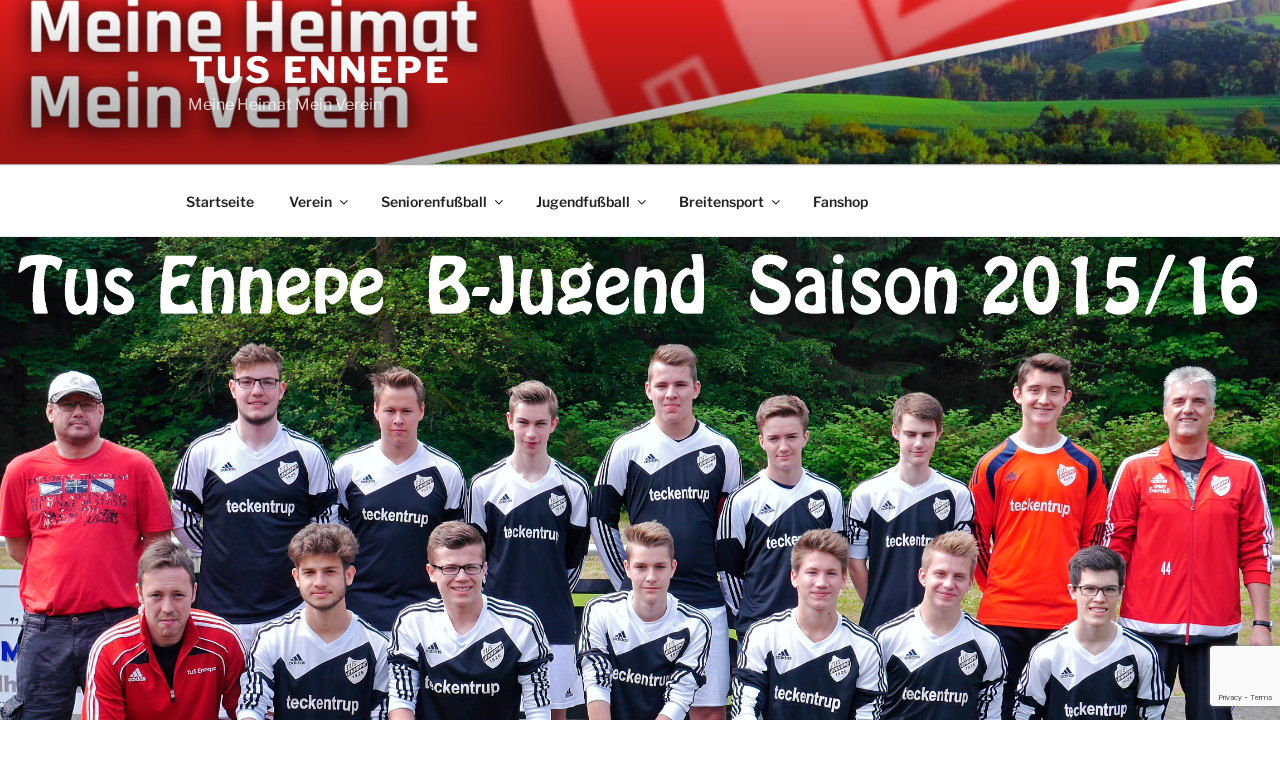

--- FILE ---
content_type: text/html; charset=utf-8
request_url: https://next.fussball.de/widget/club-matches/0ec410e2-b37c-43ca-be9a-9148859a7314
body_size: 21810
content:
<!DOCTYPE html><html lang="de"><head><meta charSet="utf-8"/><style>
              @font-face {
                font-family: font-p7o2j2yy;
                src:
                  url('https://www.fussball.de/export.fontface/-/format/woff/id/p7o2j2yy/type/font') format('woff'),
                  url('https://www.fussball.de/export.fontface/-/format/ttf/id/p7o2j2yy/type/font') format('truetype');
              }

              .value-text {
                font-family: font-p7o2j2yy !important;
              }
            </style><meta name="viewport" content="width=device-width, initial-scale=1"/><meta name="robots" content="noindex, nofollow"/><link rel="preload" href="/common/images/logo-darkmode.svg" as="image" fetchpriority="high"/><meta name="next-head-count" content="5"/><meta name="supported-color-schemes" content="dark light"/><link rel="icon" href="/favicon.ico"/><link rel="manifest" href="/manifest.json" crossorigin="use-credentials"/><link rel="apple-touch-icon" href="/apple-icon.png"/><meta name="theme-color" content="#000000"/><link rel="preconnect" href="//app.usercentrics.eu"/><link rel="preconnect" href="//api.usercentrics.eu"/><link rel="preload" href="//app.usercentrics.eu/browser-ui/latest/loader.js" as="script"/><link rel="preload" href="/_next/static/media/18cc9eaee54b5387-s.p.woff2" as="font" type="font/woff2" crossorigin="anonymous" data-next-font="size-adjust"/><link rel="preload" href="/_next/static/media/efb032d29ea97bf8-s.p.woff2" as="font" type="font/woff2" crossorigin="anonymous" data-next-font="size-adjust"/><link rel="preload" href="/_next/static/css/4a794328dffc3472.css" as="style"/><link rel="stylesheet" href="/_next/static/css/4a794328dffc3472.css" data-n-g=""/><link rel="preload" href="/_next/static/css/76c19846858e7135.css" as="style"/><link rel="stylesheet" href="/_next/static/css/76c19846858e7135.css" data-n-p=""/><noscript data-n-css=""></noscript><script defer="" nomodule="" src="/_next/static/chunks/polyfills-42372ed130431b0a.js"></script><script src="/_next/static/chunks/webpack-bf3d0a9576f5840d.js" defer=""></script><script src="/_next/static/chunks/framework-ae4a7e8f15048a93.js" defer=""></script><script src="/_next/static/chunks/main-de80a703a23728fe.js" defer=""></script><script src="/_next/static/chunks/pages/_app-9a12538541e9b436.js" defer=""></script><script src="/_next/static/chunks/2984-ee9445223f8f6db8.js" defer=""></script><script src="/_next/static/chunks/8419-1dca24b05b84d01f.js" defer=""></script><script src="/_next/static/chunks/3773-b5cf8cad15c2c65e.js" defer=""></script><script src="/_next/static/chunks/1199-d8a22ea9fbde5011.js" defer=""></script><script src="/_next/static/chunks/6698-84791a7cdedb7f67.js" defer=""></script><script src="/_next/static/chunks/4941-326a535e6fc4b7e7.js" defer=""></script><script src="/_next/static/chunks/pages/widget/club-matches/%5Buuid%5D-e634c8ac83bd8255.js" defer=""></script><script src="/_next/static/cM5rrs_JjMgt-mPK722cM/_buildManifest.js" defer=""></script><script src="/_next/static/cM5rrs_JjMgt-mPK722cM/_ssgManifest.js" defer=""></script><style id="__jsx-226741455">:root{--font-family-base:'__dfbSans_b475b2', '__dfbSans_Fallback_b475b2', Helvetica, Arial, sans-serif}</style></head><body><div id="__next"><script>!function(){var d=document.documentElement,n='data-theme',s='setAttribute';d.style.colorScheme = 'light';d[s](n,'light')}()</script><div class="LoadingBar_loadingContainer___UfeG"></div><header class="WidgetLayout_header__zUxes"><div class="WidgetLayout_container__wh0pO"><a target="_blank" href="/"><img alt="Logo" fetchpriority="high" width="153" height="20" decoding="async" data-nimg="1" class="WidgetLayout_headerImg__Z_VyM" style="color:transparent" src="/common/images/logo-darkmode.svg"/></a></div></header><div class="WidgetLayout_container__wh0pO"><div><h3 class="Headline_headline__5jraJ Headline_h3__p2bev Headline_responsive__DuXFv">Letzte/Nächste Spiele - TUS ENNEPE 1926 E.V.</h3><div class="SpacerBlock_spacerBlock__m6T5N SpacerBlock_xl__LA9GE" data-testid="spacerBlock"></div><div class="InputSpinner_root__CFPBS InputSpinner_withSpace__uynCc"><button class="Button_button__TWkr5 Button_secondary__3e_A1 Button_large__RRVMT Button_iconOnly__wCQHy InputSpinner_arrowButton__MmQ5l" type="button"><svg class="Icon_icon__1_mD6 Icon_medium__7EQXS Button_icon__04MiP"><use href="/common/icon-sprite.svg#arrowLeft"></use></svg></button><div class="InputSpinner_container__02bas"><label class="InputSpinner_labelBox__CJpk_" for="matchDays"><span class="InputSpinner_labelPadLeft__3kx5J"></span><span class="InputSpinner_currentSelected__VEgVc">Nächste Spiele</span><span class="InputSpinner_labelPadRight__qDl9s"></span></label><select class="InputSpinner_select__ltEVy" id="matchDays" name="matchDays" required=""><option value="prev">Vergangene Spiele</option><option value="next" selected="">Nächste Spiele</option></select><svg class="Icon_icon__1_mD6 Icon_medium__7EQXS InputSpinner_filterIcon__pXHD_" aria-hidden="true"><use href="/common/icon-sprite.svg#filter"></use></svg></div><button class="Button_button__TWkr5 Button_secondary__3e_A1 Button_large__RRVMT Button_iconOnly__wCQHy InputSpinner_arrowButton__MmQ5l" type="button" disabled=""><svg class="Icon_icon__1_mD6 Icon_medium__7EQXS Button_icon__04MiP"><use href="/common/icon-sprite.svg#arrowRight"></use></svg></button></div><div class="MatchCardCollection_containerInline__oz_1e" data-testid="match-card-collection"><div class="MatchCardCollectionHeader_header__W1WD0" data-testid="match-card-collection-header"><p class="Paragraph_paragraph__XHf1x Paragraph_extraSmall__16K7x MatchCardCollectionHeader_dateColumn__ko045 Paragraph_withoutSpace__GUSwH">Datum / Zeit</p><p class="Paragraph_paragraph__XHf1x Paragraph_extraSmall__16K7x MatchCardCollectionHeader_homeColumn__Tg5i8 Paragraph_withoutSpace__GUSwH">Heim</p><p class="Paragraph_paragraph__XHf1x Paragraph_extraSmall__16K7x MatchCardCollectionHeader_resultColumn__YKjcC Paragraph_withoutSpace__GUSwH">Ergebnis</p><p class="Paragraph_paragraph__XHf1x Paragraph_extraSmall__16K7x MatchCardCollectionHeader_awayColumn__N62uL Paragraph_withoutSpace__GUSwH">Gast</p><div class="MatchCardCollectionHeader_linkColumn__Cg7Ir"></div></div><div class="ListItemContainer_item__fgrX4"><div class="MatchCard_matchCard__fkag1 MatchCardCollection_match__0e95Q MatchCard_linked__9XHat"><a target="widgetlinks" class="MatchCard_matchLink__tu8Ak" href="/spiel/-/02VMLTARV0000001VS5489BUVUJA8J1O"></a><div class="MatchCard_dateArea__jRqNG"><span class="value-text">., </span><span> / </span><span class="value-text"></span> <!-- -->Uhr</div><div class="MatchCard_teamLeftClass__dMVjB"><div class="Avatar_avatar__25n0r Avatar_crest__JrY_l Avatar_medium__fL7ov MatchCard_teamLeftAvatarArea__rEhaA MatchCardTeam_avatar__TRo4i"><img alt="Avatar Bild" loading="lazy" width="56" height="56" decoding="async" data-nimg="1" class="Avatar_image__C_h3F" style="color:transparent" srcSet="/_next/image?url=https%3A%2F%2Fwww.fussball.de%2Fexport.media%2F-%2Faction%2FgetLogo%2Fid%2F00000000000000000000000000000000%2Fverband%2F0123456789ABCDEF0123456700004130&amp;w=64&amp;q=100 1x, /_next/image?url=https%3A%2F%2Fwww.fussball.de%2Fexport.media%2F-%2Faction%2FgetLogo%2Fid%2F00000000000000000000000000000000%2Fverband%2F0123456789ABCDEF0123456700004130&amp;w=128&amp;q=100 2x" src="/_next/image?url=https%3A%2F%2Fwww.fussball.de%2Fexport.media%2F-%2Faction%2FgetLogo%2Fid%2F00000000000000000000000000000000%2Fverband%2F0123456789ABCDEF0123456700004130&amp;w=128&amp;q=100"/></div><div class="MatchCardTeam_description__4VRlL"><div class="MatchCardTeam_leftTeamSide__wvw8i MatchCardTeam_teamName__NKNlv"><span class="value-text">   </span></div><div class="MatchCardTeam_teamType__uM_Bx"><span class="value-text">​</span></div></div></div><div class="MatchDetails_details__fteo3"><div class="MatchDetails_result___zD6W"><span class="value-text">  </span></div></div><p class="Paragraph_paragraph__XHf1x Paragraph_extraSmall__16K7x MatchCard_competitionName__FTZwU Paragraph_bold__UYq2g"><span class="value-text"></span></p><div class="MatchCard_teamRightClass__4E4lp"><a target="widgetlinks" class="MatchCardTeam_teamLink__LrJv_" href="/mannschaft/-/02Q09SDMSG000000VS5489B2VTB2M2VN"><div class="Avatar_avatar__25n0r Avatar_crest__JrY_l Avatar_medium__fL7ov MatchCard_teamRightAvatarArea__PcJ3S MatchCardTeam_avatar__TRo4i"><img alt="Avatar Bild" loading="lazy" width="56" height="56" decoding="async" data-nimg="1" class="Avatar_image__C_h3F" style="color:transparent" srcSet="/_next/image?url=https%3A%2F%2Fwww.fussball.de%2Fexport.media%2F-%2Faction%2FgetLogo%2Fid%2F00ES8GN8LS00006AVV0AG08LVUPGND5I%2Fverband%2F0123456789ABCDEF0123456700004130&amp;w=64&amp;q=100 1x, /_next/image?url=https%3A%2F%2Fwww.fussball.de%2Fexport.media%2F-%2Faction%2FgetLogo%2Fid%2F00ES8GN8LS00006AVV0AG08LVUPGND5I%2Fverband%2F0123456789ABCDEF0123456700004130&amp;w=128&amp;q=100 2x" src="/_next/image?url=https%3A%2F%2Fwww.fussball.de%2Fexport.media%2F-%2Faction%2FgetLogo%2Fid%2F00ES8GN8LS00006AVV0AG08LVUPGND5I%2Fverband%2F0123456789ABCDEF0123456700004130&amp;w=128&amp;q=100"/></div><div class="MatchCardTeam_description__4VRlL"><div class="MatchCardTeam_rightTeamSide__zdC88 MatchCardTeam_teamName__NKNlv"><span class="value-text">  </span></div><div class="MatchCardTeam_teamType__uM_Bx"><span class="value-text">​</span></div></div></a></div><a target="widgetlinks" class="MatchCard_toGameLink__dkGhF MatchCard_toGameLinkArea__54jLx" href="/spiel/-/02VMLTARV0000001VS5489BUVUJA8J1O">ZUM SPIEL<svg class="Icon_icon__1_mD6 Icon_small__Hiqf9"><use href="/common/icon-sprite.svg#arrowRight"></use></svg></a></div></div><div class="ListItemContainer_item__fgrX4"><div class="MatchCard_matchCard__fkag1 MatchCardCollection_match__0e95Q MatchCard_linked__9XHat"><a target="widgetlinks" class="MatchCard_matchLink__tu8Ak" href="/spiel/-/02VBCJS1KO000001VS5489BUVVS4GHTL"></a><div class="MatchCard_dateArea__jRqNG"><span class="value-text">., </span><span> / </span><span class="value-text"></span> <!-- -->Uhr</div><div class="MatchCard_teamLeftClass__dMVjB"><div class="Avatar_avatar__25n0r Avatar_crest__JrY_l Avatar_medium__fL7ov MatchCard_teamLeftAvatarArea__rEhaA MatchCardTeam_avatar__TRo4i"><img alt="Avatar Bild" loading="lazy" width="56" height="56" decoding="async" data-nimg="1" class="Avatar_image__C_h3F" style="color:transparent" srcSet="/_next/image?url=https%3A%2F%2Fwww.fussball.de%2Fexport.media%2F-%2Faction%2FgetLogo%2Fid%2F00000000000000000000000000000000%2Fverband%2F0123456789ABCDEF0123456700004130&amp;w=64&amp;q=100 1x, /_next/image?url=https%3A%2F%2Fwww.fussball.de%2Fexport.media%2F-%2Faction%2FgetLogo%2Fid%2F00000000000000000000000000000000%2Fverband%2F0123456789ABCDEF0123456700004130&amp;w=128&amp;q=100 2x" src="/_next/image?url=https%3A%2F%2Fwww.fussball.de%2Fexport.media%2F-%2Faction%2FgetLogo%2Fid%2F00000000000000000000000000000000%2Fverband%2F0123456789ABCDEF0123456700004130&amp;w=128&amp;q=100"/></div><div class="MatchCardTeam_description__4VRlL"><div class="MatchCardTeam_leftTeamSide__wvw8i MatchCardTeam_teamName__NKNlv"><span class="value-text">   </span></div><div class="MatchCardTeam_teamType__uM_Bx"><span class="value-text">​</span></div></div></div><div class="MatchDetails_details__fteo3"><div class="MatchDetails_result___zD6W"><span class="value-text">  </span></div></div><p class="Paragraph_paragraph__XHf1x Paragraph_extraSmall__16K7x MatchCard_competitionName__FTZwU Paragraph_bold__UYq2g"><span class="value-text"></span></p><div class="MatchCard_teamRightClass__4E4lp"><a target="widgetlinks" class="MatchCardTeam_teamLink__LrJv_" href="/mannschaft/-/01ORCQ4IL0000000VV0AG811VVANPB38"><div class="Avatar_avatar__25n0r Avatar_crest__JrY_l Avatar_medium__fL7ov MatchCard_teamRightAvatarArea__PcJ3S MatchCardTeam_avatar__TRo4i"><img alt="Avatar Bild" loading="lazy" width="56" height="56" decoding="async" data-nimg="1" class="Avatar_image__C_h3F" style="color:transparent" srcSet="/_next/image?url=https%3A%2F%2Fwww.fussball.de%2Fexport.media%2F-%2Faction%2FgetLogo%2Fid%2F00ES8GN8LS00006AVV0AG08LVUPGND5I%2Fverband%2F0123456789ABCDEF0123456700004130&amp;w=64&amp;q=100 1x, /_next/image?url=https%3A%2F%2Fwww.fussball.de%2Fexport.media%2F-%2Faction%2FgetLogo%2Fid%2F00ES8GN8LS00006AVV0AG08LVUPGND5I%2Fverband%2F0123456789ABCDEF0123456700004130&amp;w=128&amp;q=100 2x" src="/_next/image?url=https%3A%2F%2Fwww.fussball.de%2Fexport.media%2F-%2Faction%2FgetLogo%2Fid%2F00ES8GN8LS00006AVV0AG08LVUPGND5I%2Fverband%2F0123456789ABCDEF0123456700004130&amp;w=128&amp;q=100"/></div><div class="MatchCardTeam_description__4VRlL"><div class="MatchCardTeam_rightTeamSide__zdC88 MatchCardTeam_teamName__NKNlv"><span class="value-text"> </span></div><div class="MatchCardTeam_teamType__uM_Bx"><span class="value-text">​</span></div></div></a></div><a target="widgetlinks" class="MatchCard_toGameLink__dkGhF MatchCard_toGameLinkArea__54jLx" href="/spiel/-/02VBCJS1KO000001VS5489BUVVS4GHTL">ZUM SPIEL<svg class="Icon_icon__1_mD6 Icon_small__Hiqf9"><use href="/common/icon-sprite.svg#arrowRight"></use></svg></a></div></div><div class="ListItemContainer_item__fgrX4"><div class="MatchCard_matchCard__fkag1 MatchCardCollection_match__0e95Q MatchCard_linked__9XHat"><a target="widgetlinks" class="MatchCard_matchLink__tu8Ak" href="/spiel/-/02USAPN4EG000000VS5489BUVTEK9G46"></a><div class="MatchCard_dateArea__jRqNG"><span class="value-text">., </span><span> / </span><span class="value-text"></span> <!-- -->Uhr</div><div class="MatchCard_teamLeftClass__dMVjB"><a target="widgetlinks" class="MatchCardTeam_teamLink__LrJv_ MatchCardTeam_swapRowOrder__PwGMB" href="/mannschaft/-/011MIF58D4000000VTVG0001VTR8C1K7"><div class="Avatar_avatar__25n0r Avatar_crest__JrY_l Avatar_medium__fL7ov MatchCard_teamLeftAvatarArea__rEhaA MatchCardTeam_avatar__TRo4i"><img alt="Avatar Bild" loading="lazy" width="56" height="56" decoding="async" data-nimg="1" class="Avatar_image__C_h3F" style="color:transparent" srcSet="/_next/image?url=https%3A%2F%2Fwww.fussball.de%2Fexport.media%2F-%2Faction%2FgetLogo%2Fid%2F00ES8GN8LS00006AVV0AG08LVUPGND5I%2Fverband%2F0123456789ABCDEF0123456700004130&amp;w=64&amp;q=100 1x, /_next/image?url=https%3A%2F%2Fwww.fussball.de%2Fexport.media%2F-%2Faction%2FgetLogo%2Fid%2F00ES8GN8LS00006AVV0AG08LVUPGND5I%2Fverband%2F0123456789ABCDEF0123456700004130&amp;w=128&amp;q=100 2x" src="/_next/image?url=https%3A%2F%2Fwww.fussball.de%2Fexport.media%2F-%2Faction%2FgetLogo%2Fid%2F00ES8GN8LS00006AVV0AG08LVUPGND5I%2Fverband%2F0123456789ABCDEF0123456700004130&amp;w=128&amp;q=100"/></div><div class="MatchCardTeam_description__4VRlL"><div class="MatchCardTeam_leftTeamSide__wvw8i MatchCardTeam_teamName__NKNlv"><span class="value-text"> </span></div><div class="MatchCardTeam_teamType__uM_Bx"><span class="value-text"></span></div></div></a></div><div class="MatchDetails_details__fteo3"><div class="MatchDetails_result___zD6W"><span class="value-text">  </span></div></div><p class="Paragraph_paragraph__XHf1x Paragraph_extraSmall__16K7x MatchCard_competitionName__FTZwU Paragraph_bold__UYq2g"><span class="value-text">​ </span></p><div class="MatchCard_teamRightClass__4E4lp"><a target="widgetlinks" class="MatchCardTeam_teamLink__LrJv_" href="/mannschaft/-/02EKG0LAS0000000VS5489B1VSLCGKL8"><div class="Avatar_avatar__25n0r Avatar_crest__JrY_l Avatar_medium__fL7ov MatchCard_teamRightAvatarArea__PcJ3S MatchCardTeam_avatar__TRo4i"><img alt="Avatar Bild" loading="lazy" width="56" height="56" decoding="async" data-nimg="1" class="Avatar_image__C_h3F" style="color:transparent" srcSet="/_next/image?url=https%3A%2F%2Fwww.fussball.de%2Fexport.media%2F-%2Faction%2FgetLogo%2Fid%2F02DP3PGPBC000000VS5489B5VTQTQI9G%2Fverband%2F0123456789ABCDEF0123456700004130&amp;w=64&amp;q=100 1x, /_next/image?url=https%3A%2F%2Fwww.fussball.de%2Fexport.media%2F-%2Faction%2FgetLogo%2Fid%2F02DP3PGPBC000000VS5489B5VTQTQI9G%2Fverband%2F0123456789ABCDEF0123456700004130&amp;w=128&amp;q=100 2x" src="/_next/image?url=https%3A%2F%2Fwww.fussball.de%2Fexport.media%2F-%2Faction%2FgetLogo%2Fid%2F02DP3PGPBC000000VS5489B5VTQTQI9G%2Fverband%2F0123456789ABCDEF0123456700004130&amp;w=128&amp;q=100"/></div><div class="MatchCardTeam_description__4VRlL"><div class="MatchCardTeam_rightTeamSide__zdC88 MatchCardTeam_teamName__NKNlv"><span class="value-text"> </span></div><div class="MatchCardTeam_teamType__uM_Bx"><span class="value-text"></span></div></div></a></div><a target="widgetlinks" class="MatchCard_toGameLink__dkGhF MatchCard_toGameLinkArea__54jLx" href="/spiel/-/02USAPN4EG000000VS5489BUVTEK9G46">ZUM SPIEL<svg class="Icon_icon__1_mD6 Icon_small__Hiqf9"><use href="/common/icon-sprite.svg#arrowRight"></use></svg></a></div></div><div class="ListItemContainer_item__fgrX4"><div class="MatchCard_matchCard__fkag1 MatchCardCollection_match__0e95Q MatchCard_linked__9XHat"><a target="widgetlinks" class="MatchCard_matchLink__tu8Ak" href="/spiel/-/02VIP28SFO000000VS5489BTVVTMOPA6"></a><div class="MatchCard_dateArea__jRqNG"><span class="value-text">., </span><span> / </span><span class="value-text"></span> <!-- -->Uhr</div><div class="MatchCard_teamLeftClass__dMVjB"><a target="widgetlinks" class="MatchCardTeam_teamLink__LrJv_ MatchCardTeam_swapRowOrder__PwGMB" href="/mannschaft/-/011MI9NVCS000000VTVG0001VTR8C1K7"><div class="Avatar_avatar__25n0r Avatar_crest__JrY_l Avatar_medium__fL7ov MatchCard_teamLeftAvatarArea__rEhaA MatchCardTeam_avatar__TRo4i"><img alt="Avatar Bild" loading="lazy" width="56" height="56" decoding="async" data-nimg="1" class="Avatar_image__C_h3F" style="color:transparent" srcSet="/_next/image?url=https%3A%2F%2Fwww.fussball.de%2Fexport.media%2F-%2Faction%2FgetLogo%2Fid%2F00ES8GN8LS00006CVV0AG08LVUPGND5I%2Fverband%2F0123456789ABCDEF0123456700004130&amp;w=64&amp;q=100 1x, /_next/image?url=https%3A%2F%2Fwww.fussball.de%2Fexport.media%2F-%2Faction%2FgetLogo%2Fid%2F00ES8GN8LS00006CVV0AG08LVUPGND5I%2Fverband%2F0123456789ABCDEF0123456700004130&amp;w=128&amp;q=100 2x" src="/_next/image?url=https%3A%2F%2Fwww.fussball.de%2Fexport.media%2F-%2Faction%2FgetLogo%2Fid%2F00ES8GN8LS00006CVV0AG08LVUPGND5I%2Fverband%2F0123456789ABCDEF0123456700004130&amp;w=128&amp;q=100"/></div><div class="MatchCardTeam_description__4VRlL"><div class="MatchCardTeam_leftTeamSide__wvw8i MatchCardTeam_teamName__NKNlv"><span class="value-text"> </span></div><div class="MatchCardTeam_teamType__uM_Bx"><span class="value-text">​</span></div></div></a></div><div class="MatchDetails_details__fteo3"><div class="MatchDetails_result___zD6W"><span class="value-text">  </span></div></div><p class="Paragraph_paragraph__XHf1x Paragraph_extraSmall__16K7x MatchCard_competitionName__FTZwU Paragraph_bold__UYq2g"><span class="value-text"></span></p><div class="MatchCard_teamRightClass__4E4lp"><a target="widgetlinks" class="MatchCardTeam_teamLink__LrJv_" href="/mannschaft/-/02TLDU1EEC000000VS5489BSVSKABKDB"><div class="Avatar_avatar__25n0r Avatar_crest__JrY_l Avatar_medium__fL7ov MatchCard_teamRightAvatarArea__PcJ3S MatchCardTeam_avatar__TRo4i"><img alt="Avatar Bild" loading="lazy" width="56" height="56" decoding="async" data-nimg="1" class="Avatar_image__C_h3F" style="color:transparent" srcSet="/_next/image?url=https%3A%2F%2Fwww.fussball.de%2Fexport.media%2F-%2Faction%2FgetLogo%2Fid%2F00ES8GN8LS00006AVV0AG08LVUPGND5I%2Fverband%2F0123456789ABCDEF0123456700004130&amp;w=64&amp;q=100 1x, /_next/image?url=https%3A%2F%2Fwww.fussball.de%2Fexport.media%2F-%2Faction%2FgetLogo%2Fid%2F00ES8GN8LS00006AVV0AG08LVUPGND5I%2Fverband%2F0123456789ABCDEF0123456700004130&amp;w=128&amp;q=100 2x" src="/_next/image?url=https%3A%2F%2Fwww.fussball.de%2Fexport.media%2F-%2Faction%2FgetLogo%2Fid%2F00ES8GN8LS00006AVV0AG08LVUPGND5I%2Fverband%2F0123456789ABCDEF0123456700004130&amp;w=128&amp;q=100"/></div><div class="MatchCardTeam_description__4VRlL"><div class="MatchCardTeam_rightTeamSide__zdC88 MatchCardTeam_teamName__NKNlv"><span class="value-text">  </span></div><div class="MatchCardTeam_teamType__uM_Bx"><span class="value-text">​</span></div></div></a></div><a target="widgetlinks" class="MatchCard_toGameLink__dkGhF MatchCard_toGameLinkArea__54jLx" href="/spiel/-/02VIP28SFO000000VS5489BTVVTMOPA6">ZUM SPIEL<svg class="Icon_icon__1_mD6 Icon_small__Hiqf9"><use href="/common/icon-sprite.svg#arrowRight"></use></svg></a></div></div><div class="ListItemContainer_item__fgrX4"><div class="MatchCard_matchCard__fkag1 MatchCardCollection_match__0e95Q MatchCard_linked__9XHat"><a target="widgetlinks" class="MatchCard_matchLink__tu8Ak" href="/spiel/-/02VIP28SHS000000VS5489BTVVTMOPA6"></a><div class="MatchCard_dateArea__jRqNG"><span class="value-text">., </span><span> / </span><span class="value-text"></span> <!-- -->Uhr</div><div class="MatchCard_teamLeftClass__dMVjB"><a target="widgetlinks" class="MatchCardTeam_teamLink__LrJv_ MatchCardTeam_swapRowOrder__PwGMB" href="/mannschaft/-/02TLMKUUJC000000VS5489BSVUCOJR2F"><div class="Avatar_avatar__25n0r Avatar_crest__JrY_l Avatar_medium__fL7ov MatchCard_teamLeftAvatarArea__rEhaA MatchCardTeam_avatar__TRo4i"><img alt="Avatar Bild" loading="lazy" width="56" height="56" decoding="async" data-nimg="1" class="Avatar_image__C_h3F" style="color:transparent" srcSet="/_next/image?url=https%3A%2F%2Fwww.fussball.de%2Fexport.media%2F-%2Faction%2FgetLogo%2Fid%2F00VRSDTGQ0000000VV0AG80NVS8RTPQ2%2Fverband%2F0123456789ABCDEF0123456700004130&amp;w=64&amp;q=100 1x, /_next/image?url=https%3A%2F%2Fwww.fussball.de%2Fexport.media%2F-%2Faction%2FgetLogo%2Fid%2F00VRSDTGQ0000000VV0AG80NVS8RTPQ2%2Fverband%2F0123456789ABCDEF0123456700004130&amp;w=128&amp;q=100 2x" src="/_next/image?url=https%3A%2F%2Fwww.fussball.de%2Fexport.media%2F-%2Faction%2FgetLogo%2Fid%2F00VRSDTGQ0000000VV0AG80NVS8RTPQ2%2Fverband%2F0123456789ABCDEF0123456700004130&amp;w=128&amp;q=100"/></div><div class="MatchCardTeam_description__4VRlL"><div class="MatchCardTeam_leftTeamSide__wvw8i MatchCardTeam_teamName__NKNlv"><span class="value-text">   </span></div><div class="MatchCardTeam_teamType__uM_Bx"><span class="value-text">​</span></div></div></a></div><div class="MatchDetails_details__fteo3"><div class="MatchDetails_result___zD6W"><span class="value-text">  </span></div></div><p class="Paragraph_paragraph__XHf1x Paragraph_extraSmall__16K7x MatchCard_competitionName__FTZwU Paragraph_bold__UYq2g"><span class="value-text"></span></p><div class="MatchCard_teamRightClass__4E4lp"><a target="widgetlinks" class="MatchCardTeam_teamLink__LrJv_" href="/mannschaft/-/02TLDU1EEC000000VS5489BSVSKABKDB"><div class="Avatar_avatar__25n0r Avatar_crest__JrY_l Avatar_medium__fL7ov MatchCard_teamRightAvatarArea__PcJ3S MatchCardTeam_avatar__TRo4i"><img alt="Avatar Bild" loading="lazy" width="56" height="56" decoding="async" data-nimg="1" class="Avatar_image__C_h3F" style="color:transparent" srcSet="/_next/image?url=https%3A%2F%2Fwww.fussball.de%2Fexport.media%2F-%2Faction%2FgetLogo%2Fid%2F00ES8GN8LS00006AVV0AG08LVUPGND5I%2Fverband%2F0123456789ABCDEF0123456700004130&amp;w=64&amp;q=100 1x, /_next/image?url=https%3A%2F%2Fwww.fussball.de%2Fexport.media%2F-%2Faction%2FgetLogo%2Fid%2F00ES8GN8LS00006AVV0AG08LVUPGND5I%2Fverband%2F0123456789ABCDEF0123456700004130&amp;w=128&amp;q=100 2x" src="/_next/image?url=https%3A%2F%2Fwww.fussball.de%2Fexport.media%2F-%2Faction%2FgetLogo%2Fid%2F00ES8GN8LS00006AVV0AG08LVUPGND5I%2Fverband%2F0123456789ABCDEF0123456700004130&amp;w=128&amp;q=100"/></div><div class="MatchCardTeam_description__4VRlL"><div class="MatchCardTeam_rightTeamSide__zdC88 MatchCardTeam_teamName__NKNlv"><span class="value-text">  </span></div><div class="MatchCardTeam_teamType__uM_Bx"><span class="value-text">​</span></div></div></a></div><a target="widgetlinks" class="MatchCard_toGameLink__dkGhF MatchCard_toGameLinkArea__54jLx" href="/spiel/-/02VIP28SHS000000VS5489BTVVTMOPA6">ZUM SPIEL<svg class="Icon_icon__1_mD6 Icon_small__Hiqf9"><use href="/common/icon-sprite.svg#arrowRight"></use></svg></a></div></div><div class="ListItemContainer_item__fgrX4"><div class="MatchCard_matchCard__fkag1 MatchCardCollection_match__0e95Q MatchCard_linked__9XHat"><a target="widgetlinks" class="MatchCard_matchLink__tu8Ak" href="/spiel/-/02VIP28SJS000000VS5489BTVVTMOPA6"></a><div class="MatchCard_dateArea__jRqNG"><span class="value-text">., </span><span> / </span><span class="value-text"></span> <!-- -->Uhr</div><div class="MatchCard_teamLeftClass__dMVjB"><a target="widgetlinks" class="MatchCardTeam_teamLink__LrJv_ MatchCardTeam_swapRowOrder__PwGMB" href="/mannschaft/-/02TLDU1EEC000000VS5489BSVSKABKDB"><div class="Avatar_avatar__25n0r Avatar_crest__JrY_l Avatar_medium__fL7ov MatchCard_teamLeftAvatarArea__rEhaA MatchCardTeam_avatar__TRo4i"><img alt="Avatar Bild" loading="lazy" width="56" height="56" decoding="async" data-nimg="1" class="Avatar_image__C_h3F" style="color:transparent" srcSet="/_next/image?url=https%3A%2F%2Fwww.fussball.de%2Fexport.media%2F-%2Faction%2FgetLogo%2Fid%2F00ES8GN8LS00006AVV0AG08LVUPGND5I%2Fverband%2F0123456789ABCDEF0123456700004130&amp;w=64&amp;q=100 1x, /_next/image?url=https%3A%2F%2Fwww.fussball.de%2Fexport.media%2F-%2Faction%2FgetLogo%2Fid%2F00ES8GN8LS00006AVV0AG08LVUPGND5I%2Fverband%2F0123456789ABCDEF0123456700004130&amp;w=128&amp;q=100 2x" src="/_next/image?url=https%3A%2F%2Fwww.fussball.de%2Fexport.media%2F-%2Faction%2FgetLogo%2Fid%2F00ES8GN8LS00006AVV0AG08LVUPGND5I%2Fverband%2F0123456789ABCDEF0123456700004130&amp;w=128&amp;q=100"/></div><div class="MatchCardTeam_description__4VRlL"><div class="MatchCardTeam_leftTeamSide__wvw8i MatchCardTeam_teamName__NKNlv"><span class="value-text">  </span></div><div class="MatchCardTeam_teamType__uM_Bx"><span class="value-text">​</span></div></div></a></div><div class="MatchDetails_details__fteo3"><div class="MatchDetails_result___zD6W"><span class="value-text">  </span></div></div><p class="Paragraph_paragraph__XHf1x Paragraph_extraSmall__16K7x MatchCard_competitionName__FTZwU Paragraph_bold__UYq2g"><span class="value-text"></span></p><div class="MatchCard_teamRightClass__4E4lp"><a target="widgetlinks" class="MatchCardTeam_teamLink__LrJv_" href="/mannschaft/-/02Q31UP21K000000VS5489B1VVDHMN8Q"><div class="Avatar_avatar__25n0r Avatar_crest__JrY_l Avatar_medium__fL7ov MatchCard_teamRightAvatarArea__PcJ3S MatchCardTeam_avatar__TRo4i"><img alt="Avatar Bild" loading="lazy" width="56" height="56" decoding="async" data-nimg="1" class="Avatar_image__C_h3F" style="color:transparent" srcSet="/_next/image?url=https%3A%2F%2Fwww.fussball.de%2Fexport.media%2F-%2Faction%2FgetLogo%2Fid%2F00ES8GN8LS00006VVV0AG08LVUPGND5I%2Fverband%2F0123456789ABCDEF0123456700004130&amp;w=64&amp;q=100 1x, /_next/image?url=https%3A%2F%2Fwww.fussball.de%2Fexport.media%2F-%2Faction%2FgetLogo%2Fid%2F00ES8GN8LS00006VVV0AG08LVUPGND5I%2Fverband%2F0123456789ABCDEF0123456700004130&amp;w=128&amp;q=100 2x" src="/_next/image?url=https%3A%2F%2Fwww.fussball.de%2Fexport.media%2F-%2Faction%2FgetLogo%2Fid%2F00ES8GN8LS00006VVV0AG08LVUPGND5I%2Fverband%2F0123456789ABCDEF0123456700004130&amp;w=128&amp;q=100"/></div><div class="MatchCardTeam_description__4VRlL"><div class="MatchCardTeam_rightTeamSide__zdC88 MatchCardTeam_teamName__NKNlv"><span class="value-text">  </span></div><div class="MatchCardTeam_teamType__uM_Bx"><span class="value-text">​</span></div></div></a></div><a target="widgetlinks" class="MatchCard_toGameLink__dkGhF MatchCard_toGameLinkArea__54jLx" href="/spiel/-/02VIP28SJS000000VS5489BTVVTMOPA6">ZUM SPIEL<svg class="Icon_icon__1_mD6 Icon_small__Hiqf9"><use href="/common/icon-sprite.svg#arrowRight"></use></svg></a></div></div><div class="ListItemContainer_item__fgrX4"><div class="MatchCard_matchCard__fkag1 MatchCardCollection_match__0e95Q MatchCard_linked__9XHat"><a target="widgetlinks" class="MatchCard_matchLink__tu8Ak" href="/spiel/-/02VIP28SL8000000VS5489BTVVTMOPA6"></a><div class="MatchCard_dateArea__jRqNG"><span class="value-text">., </span><span> / </span><span class="value-text"></span> <!-- -->Uhr</div><div class="MatchCard_teamLeftClass__dMVjB"><a target="widgetlinks" class="MatchCardTeam_teamLink__LrJv_ MatchCardTeam_swapRowOrder__PwGMB" href="/mannschaft/-/01DVNJ1H0C000000VV0AG811VTA8FO8N"><div class="Avatar_avatar__25n0r Avatar_crest__JrY_l Avatar_medium__fL7ov MatchCard_teamLeftAvatarArea__rEhaA MatchCardTeam_avatar__TRo4i"><img alt="Avatar Bild" loading="lazy" width="56" height="56" decoding="async" data-nimg="1" class="Avatar_image__C_h3F" style="color:transparent" srcSet="/_next/image?url=https%3A%2F%2Fwww.fussball.de%2Fexport.media%2F-%2Faction%2FgetLogo%2Fid%2F00ES8GN8LS000075VV0AG08LVUPGND5I%2Fverband%2F0123456789ABCDEF0123456700004130&amp;w=64&amp;q=100 1x, /_next/image?url=https%3A%2F%2Fwww.fussball.de%2Fexport.media%2F-%2Faction%2FgetLogo%2Fid%2F00ES8GN8LS000075VV0AG08LVUPGND5I%2Fverband%2F0123456789ABCDEF0123456700004130&amp;w=128&amp;q=100 2x" src="/_next/image?url=https%3A%2F%2Fwww.fussball.de%2Fexport.media%2F-%2Faction%2FgetLogo%2Fid%2F00ES8GN8LS000075VV0AG08LVUPGND5I%2Fverband%2F0123456789ABCDEF0123456700004130&amp;w=128&amp;q=100"/></div><div class="MatchCardTeam_description__4VRlL"><div class="MatchCardTeam_leftTeamSide__wvw8i MatchCardTeam_teamName__NKNlv"><span class="value-text"> </span></div><div class="MatchCardTeam_teamType__uM_Bx"><span class="value-text">​</span></div></div></a></div><div class="MatchDetails_details__fteo3"><div class="MatchDetails_result___zD6W"><span class="value-text">  </span></div></div><p class="Paragraph_paragraph__XHf1x Paragraph_extraSmall__16K7x MatchCard_competitionName__FTZwU Paragraph_bold__UYq2g"><span class="value-text"></span></p><div class="MatchCard_teamRightClass__4E4lp"><a target="widgetlinks" class="MatchCardTeam_teamLink__LrJv_" href="/mannschaft/-/02TLDU1EEC000000VS5489BSVSKABKDB"><div class="Avatar_avatar__25n0r Avatar_crest__JrY_l Avatar_medium__fL7ov MatchCard_teamRightAvatarArea__PcJ3S MatchCardTeam_avatar__TRo4i"><img alt="Avatar Bild" loading="lazy" width="56" height="56" decoding="async" data-nimg="1" class="Avatar_image__C_h3F" style="color:transparent" srcSet="/_next/image?url=https%3A%2F%2Fwww.fussball.de%2Fexport.media%2F-%2Faction%2FgetLogo%2Fid%2F00ES8GN8LS00006AVV0AG08LVUPGND5I%2Fverband%2F0123456789ABCDEF0123456700004130&amp;w=64&amp;q=100 1x, /_next/image?url=https%3A%2F%2Fwww.fussball.de%2Fexport.media%2F-%2Faction%2FgetLogo%2Fid%2F00ES8GN8LS00006AVV0AG08LVUPGND5I%2Fverband%2F0123456789ABCDEF0123456700004130&amp;w=128&amp;q=100 2x" src="/_next/image?url=https%3A%2F%2Fwww.fussball.de%2Fexport.media%2F-%2Faction%2FgetLogo%2Fid%2F00ES8GN8LS00006AVV0AG08LVUPGND5I%2Fverband%2F0123456789ABCDEF0123456700004130&amp;w=128&amp;q=100"/></div><div class="MatchCardTeam_description__4VRlL"><div class="MatchCardTeam_rightTeamSide__zdC88 MatchCardTeam_teamName__NKNlv"><span class="value-text">  </span></div><div class="MatchCardTeam_teamType__uM_Bx"><span class="value-text">​</span></div></div></a></div><a target="widgetlinks" class="MatchCard_toGameLink__dkGhF MatchCard_toGameLinkArea__54jLx" href="/spiel/-/02VIP28SL8000000VS5489BTVVTMOPA6">ZUM SPIEL<svg class="Icon_icon__1_mD6 Icon_small__Hiqf9"><use href="/common/icon-sprite.svg#arrowRight"></use></svg></a></div></div><div class="ListItemContainer_item__fgrX4"><div class="MatchCard_matchCard__fkag1 MatchCardCollection_match__0e95Q MatchCard_linked__9XHat"><a target="widgetlinks" class="MatchCard_matchLink__tu8Ak" href="/spiel/-/02VIP28SMC000000VS5489BTVVTMOPA6"></a><div class="MatchCard_dateArea__jRqNG"><span class="value-text">., </span><span> / </span><span class="value-text"></span> <!-- -->Uhr</div><div class="MatchCard_teamLeftClass__dMVjB"><a target="widgetlinks" class="MatchCardTeam_teamLink__LrJv_ MatchCardTeam_swapRowOrder__PwGMB" href="/mannschaft/-/02TLDU1EEC000000VS5489BSVSKABKDB"><div class="Avatar_avatar__25n0r Avatar_crest__JrY_l Avatar_medium__fL7ov MatchCard_teamLeftAvatarArea__rEhaA MatchCardTeam_avatar__TRo4i"><img alt="Avatar Bild" loading="lazy" width="56" height="56" decoding="async" data-nimg="1" class="Avatar_image__C_h3F" style="color:transparent" srcSet="/_next/image?url=https%3A%2F%2Fwww.fussball.de%2Fexport.media%2F-%2Faction%2FgetLogo%2Fid%2F00ES8GN8LS00006AVV0AG08LVUPGND5I%2Fverband%2F0123456789ABCDEF0123456700004130&amp;w=64&amp;q=100 1x, /_next/image?url=https%3A%2F%2Fwww.fussball.de%2Fexport.media%2F-%2Faction%2FgetLogo%2Fid%2F00ES8GN8LS00006AVV0AG08LVUPGND5I%2Fverband%2F0123456789ABCDEF0123456700004130&amp;w=128&amp;q=100 2x" src="/_next/image?url=https%3A%2F%2Fwww.fussball.de%2Fexport.media%2F-%2Faction%2FgetLogo%2Fid%2F00ES8GN8LS00006AVV0AG08LVUPGND5I%2Fverband%2F0123456789ABCDEF0123456700004130&amp;w=128&amp;q=100"/></div><div class="MatchCardTeam_description__4VRlL"><div class="MatchCardTeam_leftTeamSide__wvw8i MatchCardTeam_teamName__NKNlv"><span class="value-text">  </span></div><div class="MatchCardTeam_teamType__uM_Bx"><span class="value-text">​</span></div></div></a></div><div class="MatchDetails_details__fteo3"><div class="MatchDetails_result___zD6W"><span class="value-text">  </span></div></div><p class="Paragraph_paragraph__XHf1x Paragraph_extraSmall__16K7x MatchCard_competitionName__FTZwU Paragraph_bold__UYq2g"><span class="value-text"></span></p><div class="MatchCard_teamRightClass__4E4lp"><a target="widgetlinks" class="MatchCardTeam_teamLink__LrJv_" href="/mannschaft/-/011MI9RLRS000000VTVG0001VTR8C1K7"><div class="Avatar_avatar__25n0r Avatar_crest__JrY_l Avatar_medium__fL7ov MatchCard_teamRightAvatarArea__PcJ3S MatchCardTeam_avatar__TRo4i"><img alt="Avatar Bild" loading="lazy" width="56" height="56" decoding="async" data-nimg="1" class="Avatar_image__C_h3F" style="color:transparent" srcSet="/_next/image?url=https%3A%2F%2Fwww.fussball.de%2Fexport.media%2F-%2Faction%2FgetLogo%2Fid%2F00ES8GN8LS00006CVV0AG08LVUPGND5I%2Fverband%2F0123456789ABCDEF0123456700004130&amp;w=64&amp;q=100 1x, /_next/image?url=https%3A%2F%2Fwww.fussball.de%2Fexport.media%2F-%2Faction%2FgetLogo%2Fid%2F00ES8GN8LS00006CVV0AG08LVUPGND5I%2Fverband%2F0123456789ABCDEF0123456700004130&amp;w=128&amp;q=100 2x" src="/_next/image?url=https%3A%2F%2Fwww.fussball.de%2Fexport.media%2F-%2Faction%2FgetLogo%2Fid%2F00ES8GN8LS00006CVV0AG08LVUPGND5I%2Fverband%2F0123456789ABCDEF0123456700004130&amp;w=128&amp;q=100"/></div><div class="MatchCardTeam_description__4VRlL"><div class="MatchCardTeam_rightTeamSide__zdC88 MatchCardTeam_teamName__NKNlv"><span class="value-text">   </span></div><div class="MatchCardTeam_teamType__uM_Bx"><span class="value-text">​</span></div></div></a></div><a target="widgetlinks" class="MatchCard_toGameLink__dkGhF MatchCard_toGameLinkArea__54jLx" href="/spiel/-/02VIP28SMC000000VS5489BTVVTMOPA6">ZUM SPIEL<svg class="Icon_icon__1_mD6 Icon_small__Hiqf9"><use href="/common/icon-sprite.svg#arrowRight"></use></svg></a></div></div><div class="ListItemContainer_item__fgrX4"><div class="MatchCard_matchCard__fkag1 MatchCardCollection_match__0e95Q MatchCard_linked__9XHat"><a target="widgetlinks" class="MatchCard_matchLink__tu8Ak" href="/spiel/-/02VIU43G34000000VS5489BTVVTMOPA6"></a><div class="MatchCard_dateArea__jRqNG"><span class="value-text">., </span><span> / </span><span class="value-text"></span> <!-- -->Uhr</div><div class="MatchCard_teamLeftClass__dMVjB"><a target="widgetlinks" class="MatchCardTeam_teamLink__LrJv_ MatchCardTeam_swapRowOrder__PwGMB" href="/mannschaft/-/02PSU2O6GO000000VS5489B1VVQNIHJA"><div class="Avatar_avatar__25n0r Avatar_crest__JrY_l Avatar_medium__fL7ov MatchCard_teamLeftAvatarArea__rEhaA MatchCardTeam_avatar__TRo4i"><img alt="Avatar Bild" loading="lazy" width="56" height="56" decoding="async" data-nimg="1" class="Avatar_image__C_h3F" style="color:transparent" srcSet="/_next/image?url=https%3A%2F%2Fwww.fussball.de%2Fexport.media%2F-%2Faction%2FgetLogo%2Fid%2F00ES8GN8LS00006AVV0AG08LVUPGND5I%2Fverband%2F0123456789ABCDEF0123456700004130&amp;w=64&amp;q=100 1x, /_next/image?url=https%3A%2F%2Fwww.fussball.de%2Fexport.media%2F-%2Faction%2FgetLogo%2Fid%2F00ES8GN8LS00006AVV0AG08LVUPGND5I%2Fverband%2F0123456789ABCDEF0123456700004130&amp;w=128&amp;q=100 2x" src="/_next/image?url=https%3A%2F%2Fwww.fussball.de%2Fexport.media%2F-%2Faction%2FgetLogo%2Fid%2F00ES8GN8LS00006AVV0AG08LVUPGND5I%2Fverband%2F0123456789ABCDEF0123456700004130&amp;w=128&amp;q=100"/></div><div class="MatchCardTeam_description__4VRlL"><div class="MatchCardTeam_leftTeamSide__wvw8i MatchCardTeam_teamName__NKNlv"><span class="value-text"> </span></div><div class="MatchCardTeam_teamType__uM_Bx"><span class="value-text">​</span></div></div></a></div><div class="MatchDetails_details__fteo3"><div class="MatchDetails_result___zD6W"><span class="value-text">  </span></div></div><p class="Paragraph_paragraph__XHf1x Paragraph_extraSmall__16K7x MatchCard_competitionName__FTZwU Paragraph_bold__UYq2g"><span class="value-text">​​​​​</span></p><div class="MatchCard_teamRightClass__4E4lp"><a target="widgetlinks" class="MatchCardTeam_teamLink__LrJv_" href="/mannschaft/-/02ERJOFSA0000000VS5489B1VT0RKM5V"><div class="Avatar_avatar__25n0r Avatar_crest__JrY_l Avatar_medium__fL7ov MatchCard_teamRightAvatarArea__PcJ3S MatchCardTeam_avatar__TRo4i"><img alt="Avatar Bild" loading="lazy" width="56" height="56" decoding="async" data-nimg="1" class="Avatar_image__C_h3F" style="color:transparent" srcSet="/_next/image?url=https%3A%2F%2Fwww.fussball.de%2Fexport.media%2F-%2Faction%2FgetLogo%2Fid%2F00ES8GN8LS00006JVV0AG08LVUPGND5I%2Fverband%2F0123456789ABCDEF0123456700004130&amp;w=64&amp;q=100 1x, /_next/image?url=https%3A%2F%2Fwww.fussball.de%2Fexport.media%2F-%2Faction%2FgetLogo%2Fid%2F00ES8GN8LS00006JVV0AG08LVUPGND5I%2Fverband%2F0123456789ABCDEF0123456700004130&amp;w=128&amp;q=100 2x" src="/_next/image?url=https%3A%2F%2Fwww.fussball.de%2Fexport.media%2F-%2Faction%2FgetLogo%2Fid%2F00ES8GN8LS00006JVV0AG08LVUPGND5I%2Fverband%2F0123456789ABCDEF0123456700004130&amp;w=128&amp;q=100"/></div><div class="MatchCardTeam_description__4VRlL"><div class="MatchCardTeam_rightTeamSide__zdC88 MatchCardTeam_teamName__NKNlv"><span class="value-text">​  </span></div><div class="MatchCardTeam_teamType__uM_Bx"><span class="value-text">​</span></div></div></a></div><a target="widgetlinks" class="MatchCard_toGameLink__dkGhF MatchCard_toGameLinkArea__54jLx" href="/spiel/-/02VIU43G34000000VS5489BTVVTMOPA6">ZUM SPIEL<svg class="Icon_icon__1_mD6 Icon_small__Hiqf9"><use href="/common/icon-sprite.svg#arrowRight"></use></svg></a></div></div><div class="ListItemContainer_item__fgrX4"><div class="MatchCard_matchCard__fkag1 MatchCardCollection_match__0e95Q MatchCard_linked__9XHat"><a target="widgetlinks" class="MatchCard_matchLink__tu8Ak" href="/spiel/-/02VHIG4IU0000000VS5489BUVVUFGBQS"></a><div class="MatchCard_dateArea__jRqNG"><span class="value-text">., </span><span> / </span><span class="value-text"></span> <!-- -->Uhr</div><div class="MatchCard_teamLeftClass__dMVjB"><a target="widgetlinks" class="MatchCardTeam_teamLink__LrJv_ MatchCardTeam_swapRowOrder__PwGMB" href="/mannschaft/-/02Q09SDMSG000000VS5489B2VTB2M2VN"><div class="Avatar_avatar__25n0r Avatar_crest__JrY_l Avatar_medium__fL7ov MatchCard_teamLeftAvatarArea__rEhaA MatchCardTeam_avatar__TRo4i"><img alt="Avatar Bild" loading="lazy" width="56" height="56" decoding="async" data-nimg="1" class="Avatar_image__C_h3F" style="color:transparent" srcSet="/_next/image?url=https%3A%2F%2Fwww.fussball.de%2Fexport.media%2F-%2Faction%2FgetLogo%2Fid%2F00ES8GN8LS00006AVV0AG08LVUPGND5I%2Fverband%2F0123456789ABCDEF0123456700004130&amp;w=64&amp;q=100 1x, /_next/image?url=https%3A%2F%2Fwww.fussball.de%2Fexport.media%2F-%2Faction%2FgetLogo%2Fid%2F00ES8GN8LS00006AVV0AG08LVUPGND5I%2Fverband%2F0123456789ABCDEF0123456700004130&amp;w=128&amp;q=100 2x" src="/_next/image?url=https%3A%2F%2Fwww.fussball.de%2Fexport.media%2F-%2Faction%2FgetLogo%2Fid%2F00ES8GN8LS00006AVV0AG08LVUPGND5I%2Fverband%2F0123456789ABCDEF0123456700004130&amp;w=128&amp;q=100"/></div><div class="MatchCardTeam_description__4VRlL"><div class="MatchCardTeam_leftTeamSide__wvw8i MatchCardTeam_teamName__NKNlv"><span class="value-text">  </span></div><div class="MatchCardTeam_teamType__uM_Bx"><span class="value-text">​</span></div></div></a></div><div class="MatchDetails_details__fteo3"><div class="MatchDetails_result___zD6W"><span class="value-text">  </span></div></div><p class="Paragraph_paragraph__XHf1x Paragraph_extraSmall__16K7x MatchCard_competitionName__FTZwU Paragraph_bold__UYq2g"><span class="value-text">​​​​​</span></p><div class="MatchCard_teamRightClass__4E4lp"><a target="widgetlinks" class="MatchCardTeam_teamLink__LrJv_" href="/mannschaft/-/011MIDUBIO000000VTVG0001VTR8C1K7"><div class="Avatar_avatar__25n0r Avatar_crest__JrY_l Avatar_medium__fL7ov MatchCard_teamRightAvatarArea__PcJ3S MatchCardTeam_avatar__TRo4i"><img alt="Avatar Bild" loading="lazy" width="56" height="56" decoding="async" data-nimg="1" class="Avatar_image__C_h3F" style="color:transparent" srcSet="/_next/image?url=https%3A%2F%2Fwww.fussball.de%2Fexport.media%2F-%2Faction%2FgetLogo%2Fid%2F00VRSDTGQ0000000VV0AG80NVS8RTPQ2%2Fverband%2F0123456789ABCDEF0123456700004130&amp;w=64&amp;q=100 1x, /_next/image?url=https%3A%2F%2Fwww.fussball.de%2Fexport.media%2F-%2Faction%2FgetLogo%2Fid%2F00VRSDTGQ0000000VV0AG80NVS8RTPQ2%2Fverband%2F0123456789ABCDEF0123456700004130&amp;w=128&amp;q=100 2x" src="/_next/image?url=https%3A%2F%2Fwww.fussball.de%2Fexport.media%2F-%2Faction%2FgetLogo%2Fid%2F00VRSDTGQ0000000VV0AG80NVS8RTPQ2%2Fverband%2F0123456789ABCDEF0123456700004130&amp;w=128&amp;q=100"/></div><div class="MatchCardTeam_description__4VRlL"><div class="MatchCardTeam_rightTeamSide__zdC88 MatchCardTeam_teamName__NKNlv"><span class="value-text">   </span></div><div class="MatchCardTeam_teamType__uM_Bx"><span class="value-text">​</span></div></div></a></div><a target="widgetlinks" class="MatchCard_toGameLink__dkGhF MatchCard_toGameLinkArea__54jLx" href="/spiel/-/02VHIG4IU0000000VS5489BUVVUFGBQS">ZUM SPIEL<svg class="Icon_icon__1_mD6 Icon_small__Hiqf9"><use href="/common/icon-sprite.svg#arrowRight"></use></svg></a></div></div></div></div></div><div role="region" aria-label="Notifications (F8)" tabindex="-1" style="pointer-events:none"><ol tabindex="-1" class="Toast_viewport__mtqon"></ol></div></div><script id="__NEXT_DATA__" type="application/json">{"props":{"pageProps":{"translations":{"common":{"adLabel":"Anzeige","articleDetail":{"author":"Autor*in"},"association":"Landesverband: {{name}}","avatarAlt":"Avatar Bild für {{name}}","avatarAlt_default":"Avatar Bild","cardRed":"Rot","cardYellow":"Gelb","cardYellowRed":"Gelb-Rot","timePenalties":"Zeitstrafen","fouls":"Fouls","chroniclesTable":{"position":"Platz","season":"Saison"},"clipBoard":{"copyError":"Beim Kopieren des Links ist ein Fehler aufgetreten.","copySuccess":"Du hast den Link erfolgreich kopiert!"},"competitions":"Wettbewerbe","competitionTypes":{"beachsoccer":"Strandfußball","championship":"Meisterschaften","futsal":"Futsal Ligabetrieb","indoorChampionship":"Hallenturniere"},"contactClub":"Verein kontaktieren","contextMenu":{"actions":"Aktionen","copyLink":"Link kopieren","share":"Teilen","subscribe":"Abonnieren","removeSubscription":"Abo entfernen","title":"Seitenmenü","unsubscribe":"Nicht mehr abonnieren","yourProfile":"Zum Profil","editProfile":"Profil \u0026 Konto","rolesAndPermissions":"Rollen \u0026 Rechte","verifyPlayer":"Spieler*innen-Profil verifizieren","verifyReferee":"Schiri-Profil verifizieren","reportAbuse":{"profile":"Profil melden","profileInfos":"Profilinfos melden","profilePicture":"Profilbild melden","post":"Beitrag melden"},"help":"Hilfe \u0026 Kontakt","legalInfo":"Rechtliches / Info","login":"Anmelden","logout":"Ausloggen","reportResult":"Falsches Ergebnis","editClubProfile":"Vereinsprofil bearbeiten","editTeamProfile":"Mannschaftsprofil bearbeiten","myWidgets":"Meine Widgets","createCompetitionWidget":"Wettbewerbswidget erstellen","edit":"Bearbeiten","delete":"Löschen"},"embed":{"linkToPostText":"Zum {{platform}} Inhalt","loadingError":"{{platform}} Inhalt konnte nicht geladen werden."},"favorites":{"errorAddFavorite":"Favorit konnte nicht hinzugefügt werden.","successAddFavorite":"Favorit wurde erfolgreich hinzugefügt.","errorRemoveFavorite":"Favorit konnte nicht entfernt werden.","successRemoveFavorite":"Favorit wurde erfolgreich entfernt."},"filter":{"label":"Filtern nach:","highestWin":"Höchste Siege","highestDraw":"Torreichste Unentschieden","highestLost":"Höchste Niederlagen"},"loadingSpinner":{"description":"Inhalte werden geladen"},"loadMore":"Mehr anzeigen","loggedOutModal":{"close":"Schließen","description":"Sei dabei, vernetze dich – werde jetzt Teil unserer Fußball-Community und tauche in die Welt des Amateurfußballs ein!","login":"Login/Registrieren","title":"Alle Vorteile genießen!"},"loginTeaser":{"text":"Du hast bereits einen Account? Logge dich ein, um aktuelle Inhalte deiner abonnierten Profile zu sehen.","button":"Einloggen"},"modalContentAriaLabel":"Inhalt","more":"Mehr","mySubscriptions":{"association":"Verbände","club":"Vereine","competition":"Wettbewerbe","person":"Personen","showAllButton":"Alle meine Abos","team":"Mannschaften","title":"Meine Abos"},"navigation":{"addPostAriaLabel":"Artikel hinzufügen","loginAriaLabel":"Anmelden","mainAriaLabel":"Hauptnavigation"},"postMeta":{"ariaLabelBookmark":"Inhalt sichern","ariaLabelHeart":"Ein Like abgeben","ariaLabelSend":"Inhalt teilen"},"searchBar":{"placeholder":"Suchbegriff eingeben...","noResultsMessage":"Leider kein Treffer!","results":"{{count}} Treffer"},"noDataAvailable":"Leider sind noch keine Daten vorhanden.","noSubscriptions":"Du hast noch keine abonnierten Mannschaften. Sobald du Mannschaften abonniert hast, erscheinen deren Spiele hier. Abonnierte Vereine werden nicht unter \"Meine Spiele\" aufgeführt.","seasonPrefix":"Saison 20{{season}}","share":{"brandName":"FUSSBALL.de","brandPrefix1":"via","brandPrefix2":"Inhalt von","cta":"Teilen","text":"Ich habe gerade diesen interessanten Inhalt auf FUSSBALL.de gesehen:"},"sideNavigation":{"title":"Inhalt"},"topSuggestions":{"title":"Abo Vorschläge"},"siteMeta":{"siteDescription":"Das Amateurfußball-Portal mit allen Begegnungen, Ergebnissen, Tabellen und Informationen über die einzelnen Vereine in Deutschland.","siteTitle":"FUSSBALL.DE","siteUrl":"https://fussball.de"},"stage":{"description":"Saison {{season}} • {{competitionType}} • {{teamType.value}} • {{leagueLevelName}} • {{playingAreaName}}"},"subscribe":"Abonnieren","subscribed":"Abonniert","subscribers_one":"{{count}} Abonnent*in","subscribers_other":"{{count, number}} Abonnent*innen","team":{"logo":"Logo von {{teamName}}"},"teams":{"title":"Mannschaften","nextMatches":"Nächste Spiele","showAllButton":"Alle Mannschaften"},"toggleListView":"Listenansicht","unexpectedError":"Leider ist ein Fehler aufgetreten. Bitte versuche es später noch einmal.","loadSubscriptionsError":"Leider ist beim Laden deiner Abos ein Fehler aufgetreten. Der Status deiner Abos kann deshalb nicht korrekt gezeigt werden. Bitte aktualisiere die Seite um es erneut zu versuchen.","loadUserInfoError":"Es konnte nicht geprüft werden ob du Vereins- oder Team-Berechtigungen hast. Wenn nötig, aktualisiere die Seite um es erneut zu versuchen.","player":"Spieler*in","referee":"Schiri","notSpecified":"Keine Angabe","byeTicket":"Freilose","confirmDelete":{"message":"Möchtest du wirklich diesen Eintrag löschen?","confirm":"Ja, Eintrag löschen","cancel":"Abbrechen"},"confirmDeletePost":{"message":"Möchtest du den Beitrag wirklich löschen?","confirm":"Ja, Beitrag löschen","cancel":"Abbrechen"},"confirmApplyTemplate":{"message":"Möchtest du die Vorlage wirklich verwenden? Deine eingegebenen Texte werden dadurch überschrieben.","confirm":"Ja, Vorlage übernehmen","cancel":"Abbrechen"},"deleteImage":{"message":"Möchtest du wirklich das Bild löschen?","confirm":"Ja, Bild löschen","cancel":"Abbrechen"},"unsavedChanges":{"message":"Du hast ungespeicherte Änderungen. Möchtest du diese wirklich verwerfen?","confirm":"Verwerfen","cancel":"Zurück"},"errorDialog":{"title":"Es ist ein Fehler aufgetreten"},"map":{"address":"Adresse"},"ineligblePermissions":"Diese Seite ist nicht für dich verfügbar.","authErrorDialog":{"description":"Deine Sitzung ist abgelaufen, du wurdest automatisch abgemeldet. Bitte melde dich erneut an.","login":"Login","continue":"Weiter Ohne Login"},"unsupportedDevice":{"title":"Ihr Gerät wird möglicherweise nicht vollständig unterstützt.","description":"Für die beste Nutzung empfehlen wir ein kompatibles Gerät oder einen aktuellen Browser."}},"forms":{"fieldLabels":{"subject":"Dein Betreff","subjectSelect":"Betreff wählen","message":"Deine Nachricht","name":"Dein Name","firstName":"Vorname","lastName":"Nachname","email":"Deine E-Mail-Adresse","emailRepeat":"Deine E-Mail-Adresse wiederholen","sendCopyCheckbox":"E-Mail Kopie an mich senden","clubName":"Dein Verein"},"errorMessage":{"messageRequired":"Pflichtfeld: Bitte ausfüllen.","messageMaxLength":"Es dürfen nicht mehr als {{maxLength}} Zeichen eingegeben werden.","emailPattern":"Bitte Format der E-Mail-Adresse überprüfen.","phonePattern":"Bitte eine gültige Handynummer eingeben.","socialLinkPattern":"Der eingegebene Link ist kein gültiger Profillink.","websitePattern":"Bitte Format der Website überprüfen.","messageCompare":"Die E-Mail-Adressen stimmen nicht überein.","captchaError":"Die Anti-Roboter-Verifizierung wurde nicht erfolgreich durchgeführt.","serverError":"Es ist ein unerwarteter Fehler aufgetreten. Bitte später noch einmal versuchen.","clubNameRequired":"Bitte gib den Namen des Vereins ein.","clubNotFound":"Es konnte kein Verein gefunden werden.","tooManyClubs":"Es wurden mehr als {{pageSize}} Vereine gefunden. Bitte Suche spezifizieren."},"requiredNote":"* Pflichtfeld","submitLabel":"Absenden","success":{"headline":"Nachricht erfolgreich abgeschickt","description":"Vielen Dank für deine Nachricht. Wir werden sie zeitnah bearbeiten.","toHome":"Zum Home Feed"},"edit":{"submitLabel":"Speichern","cancelLabel":"Abbrechen","backLabel":"Bearbeiten beenden","addEntry":"Neuer Eintrag"},"formTitle":"Nachricht","profilePictureEdit":{"ariaLabel":"Profilbild ändern","modalTitle":"Profilbild","upload":"Von Gerät hochladen","edit":"Bildausschnitt anpassen","delete":"Bild löschen","teamImageAlt":"Teambild"},"imageCropper":{"discard":"Verwerfen","save":"Speichern"},"fileUpload":{"maxFilesExceeded":"Maximale Anzahl von {{maxFiles}} Bildern und Videos erreicht.","deleteFile":"Datei löschen","uploadFile":"Datei hochladen","uploadFileButton":"Datei hochladen","imageAlt":"Vorschaubild","videoNotSupported":"Dein Browser unterstützt leider keine Videovorschau.","uploadFailed":"Der Upload für {{filename}} ist fehlgeschlagen, bitte versuche es erneut.","deleteFailed":"Beim Löschen der Datei {{filename}} ist ein Fehler aufgetreten, bitte versuche es erneut.","uploadTimeMessage":"Hinweis: Es kann bis zu 1 Stunde dauern, bis hinzugefügte Bilder angezeigt werden."},"imageUploadSuccess":"Du hast das Profilbild erfolgreich geändert.","imageUploadError":"Beim Ändern des Profilbildes ist ein Fehler aufgetreten.","imageDeleteSuccess":"Du hast das Profilbild erfolgreich gelöscht.","imageDeleteError":"Beim Löschen des Profilbildes ist ein Fehler aufgetreten.","addEditTimelineEntry":{"newTitle":"Neuer Eintrag","editTitle":"Eintrag bearbeiten","role":"Rolle","from":"Saison (Start)","to":"Saison (Ende)","title":"Titel","comment":"Kommentar","confirm":"Speichern","success":"Eintrag wurde erfolgreich hinzugefügt","historySavedSuccesfully":"Verlauf erfolgreich gespeichert","historyRemovedSuccessfully":"Geschichte erfolgreich entfernt"},"richtext":{"ariaLabelToolbar":"Werkzeugleiste","ariaLabelTools":"Formatierungsoptionen","formats":{"bold":"Fettdruck","italic":"Kursiv","underline":"Unterstrichen","list":"Liste","link":"Verlinkung"},"placeholder":"Text verfassen…","tooltip":{"labelVisitUrl":"Link aufrufen:","labelEdit":"Bearbeiten","labelRemove":"Entfernen","labelSave":"Speichern","labelEnterLink":"Link eingeben:"}},"articleContent":{"headline":"Überschrift","introHeadline":"Intro Text","introText":"Dieser Text wird als Vorschau Text innerhalb des Posts angezeigt.","contentHeadline":"Inhalt","requiredText":"* Pflichtfeld","submitLabel":"Veröffentlichen","backLabel":"Bearbeiten beenden","addEntry":"Neuer Eintrag"},"editProfile":{"errors":{"saveProfile":"Es gab einen Fehler beim Speichern der Profildaten."},"toast":{"success":"Du hast deine Daten erfolgreich angepasst und gespeichert."}},"colorPicker":{"lightness":"Helligkeit","color":"Farbwert","hexLabel":"HEX-Farbe","missingColor":"Keine Farbe ausgewählt","errorMessage":{"hexInvalid":"Ungültiger HEX-Wert.","rgbOutOfRange":"RGB-Werte müssen zwischen 0 und 255 liegen."}}},"matches":{"pageMeta":{"pageTitle":"Spiele | $t(common:siteMeta.siteTitle)","description":"Finde alle deine Spiele und alle Wettbewerbe in ganz Deutschland."},"myMatches":{"headline":"Meine Spiele"},"overview":{"headline":"Alle Wettbewerbe","findMatches":"Wettbewerb finden","topCompetitions":"Top-Wettbewerbe - {{leagueType}} 20{{season}}","recommendedCompetitions":"Für dich empfohlen"},"competitionFinder":{"submitLabel":"Wettbewerb Anzeigen","noDataError":"Leider liegen für die getätigte Auswahl keine Spieldaten vor."},"competitionDetails":{"friendly":"Freundschaftsspiel"},"sidebar":{"venue":"Spielstätte","competition":"Wettbewerb","teams":"Mannschaften"},"postponed":"verlegt","rescheduled_matchday":"Verlegte Spiele ausserhalb des Spieltages","nextMatches":"Nächste Spiele","prevMatches":"Vergangene Spiele","nextMatchesNotAvailable":"Es liegen aktuell keine Daten für die nächsten Spiele vor.","prevMatchesNotAvailable":"Es liegen aktuell keine Daten für die vergangenen Spiele vor.","bfvTickerNotAvailable":"Liveticker zu BFV-Spielen befinden sich auf der BFV Webseite oder in der BFV App.","kickoff":"Spielbeginn","matchFree":"Spielfrei","provisional":"Vorläufig","teamPlanned":"In Planung","previousGames":"Vergangene Spiele","nextGames":"Nächste Spiele","lineupTable":{"startingLineup":"Startaufstellung","substitutesBench":"Ersatzbank","coach":"Trainer*in","captain":"Kapitän","keeper":"Torwart"},"history":{"duels":"Spiele Gegeneinander"},"abbreviation":"Kürzel","symbols":"Symbole","legend":{"title":"Legende"},"matchLegendData":{"abbreviationTitle":"Kürzel bei einem Ergebnis","abreviationTeamTitle":"Kürzel bei einer Mannschaft","matchLive":{"abbreviation":"LIVE","description":"Aktuelles Ergebnis aus einem Liveticker. Ergebnis ist noch nicht offiziell bestätigt."},"matchFinished":{"abbreviation":"ABPFIFF","description":"Das Endergebnis ist vorläufig und noch nicht offiziell bestätigt."},"matchTicker":{"abbreviation":"Ticker","description":"Spiel hat einen Liveticker."},"matchLivestream":{"description":"Spiel hat einen Livestream."},"matchExtended":{"abbreviation":"n.V.","description":"Spiel endete nach Verlängerung."},"matchPenalty":{"abbreviation":"n.E.","description":"Spiel endete nach Elfmeterschießen."},"teamNoResult":{"abbreviation":"o.E.","description":"Keine Ergebnisanzeige, da die Staffel nicht im Leistungsbetrieb spielt."},"matchScore":{"abbreviation":"1:0 §","description":"Ergebnis durch Sportgerichtsurteil, reguläre Wertung."},"matchSportCourt":{"abbreviation":"1:0 § 0:1","description":"Ergebnis durch Sportgerichtsurteil, Sonderwertung."},"matchAdministrative":{"abbreviation":"1:0 V","description":"Ergebnis durch Verwaltungsentscheid, reguläre Wertung."},"matchAdministrativeOpen":{"abbreviation":"1:0 V 0:1","description":"Ergebnis durch Verwaltungsentscheid, Sonderwertung."},"matchRating":{"abbreviation":"1:0 W","description":"Ergebnis durch Wertung Spielinstanz, reguläre Wertung."},"matchRatingOpen":{"abbreviation":"1:0 W 0:1","description":"Ergebnis durch Wertung Spielinstanz, Sonderwertung."},"matchCanceled":{"abbreviation":"Annulierung","description":"Spiel wurde annuliert."},"matchDeposed":{"abbreviation":"Abgesetzt","description":"Spiel wurde abgesetzt."},"matchDiscontinued":{"abbreviation":"Ausfall","description":"Spiel ist ausgefallen."},"matchAbort":{"abbreviation":"Abbruch","description":"Spiel wurde abgebrochen."},"teamsForfeit":{"abbreviation":"n.an.","description":"Beide Mannschaften nicht angetreten."},"teamHomeForfeit":{"abbreviation":"n.an. Heim","description":"Heimmannschaft nicht angetreten."},"teamGuestForfeit":{"abbreviation":"n.an. Gast","description":"Gastmannschaft nicht angetreten."},"provisional":{"abbreviation":"Vorläufig","description":"Spielansetzung noch nicht offiziell bestätigt."},"teamFree":{"abbreviation":"/, Spielfrei","description":"Die Mannschaft hat spielfrei."},"teamNonCompetitive":{"abbreviation":"o.W.","description":"Diese Mannschaft spielt in dieser Staffel nicht mehr mit, die Ergebnisse werden aber eingerechnet."},"teamWithdraw":{"abbreviation":"zg.","description":"Diese Mannschaft wurde zurückgezogen, die Ergebnisse werden aber eingerechnet."},"specialRating":{"abbreviation":"SW","description":"Für diese Mannschaft ist eine separate Sonderwertung eingerechnet."}},"matchCard":{"toGame":"ZUM SPIEL","matchDateTime":"Uhr","live":"LIVE","unconfirmed":"ABPFIFF","ticker":"Ticker"},"matchOverview":{"courseOfPlay":"Spielverlauf","createMatchReport":"Spielbericht erstellen","notSpecified":"Keine Angabe","pushEnabled":"Push Aktiviert","referee":"Schiedsrichter*in","assistent1":"1. Assistent*in","assistent2":"2. Assistent*in","fourthOfficial":"4. Offizielle*r","spectators":"Zuschauer*innen","venue":"Spielstätte","venueType":"Platzart","highlights":"Highlights","livestream":"Livestream","videoHighlightAltText":"Highlights Video des Spiels","videoLivestreamAltText":"Livestream Video des Spiels","information":"Spielinformationen","matchday":"Spieltag","matchIdentifier":"Spiel-ID","competitionId":"Staffel-ID","association":"Verband","round":"Runde","teams":"Teilnehmer"},"articleContent":{"title":"Spielbericht bearbeiten","success":"Spielbericht erfolgreich erstellt","content":"Spielbericht","failed":"Die Erstellung des Spielberichts ist fehlgeschlagen","textTemplates":{"headline":"Vorlagen","existsText":"Für dieses Spiel sind Textvorlagen vorhanden.","missingText":"Für dieses Spiel sind noch keine Textvorlagen vorhanden.","label":"Vorlage","applied":"Textvorlage angewendet"}},"updateArticleContent":{"title":"Spielbericht bearbeiten","success":"Du hast den Beitrag erfolgreich bearbeitet"},"livetickerUpdate":"Updates zeigen","livetickerUpdateError":"Leider ist beim Laden der Updates ein Fehler aufgetreten. Bitte aktualisiere die Seite, um es erneut zu versuchen.","matchDetailOverview":{"pageMeta":{"pageTitle":"Spieldetailseite | Überblick | $t(common:siteMeta.siteTitle)","description":"Der Überblick zum Spiel, mit einer Zusammenfassung des Spielverlaufs und den wichtigsten Informationen auf einem Blick."}},"matchDetailTable":{"pageMeta":{"pageTitle":"Spieldetailseite | Tabelle | $t(common:siteMeta.siteTitle)","description":"Die Tabelle der Liga des Spiels - hier siehst du, wie die Mannschaften im Wettbewerb dastehen."}},"matchDetailPosts":{"pageMeta":{"pageTitle":"Spieldetailseite | Beiträge | $t(common:siteMeta.siteTitle)","description":"Alle Spielberichte und Beiträge zum Spiel - hier kannst du nachlesen, wie das Spiel verlaufen ist."}},"matchDetailLiveticker":{"pageMeta":{"pageTitle":"Spieldetailseite | Liveticker | $t(common:siteMeta.siteTitle)","description":"Der Liveticker zum Spiel - hier kannst du Minute für Minute nachverfolgen, was während des Spiels passiert ist."}},"matchDetailSetup":{"pageMeta":{"pageTitle":"Spieldetailseite | Aufstellung | $t(common:siteMeta.siteTitle)","description":"Die Aufstellung zum Spiel - hier siehst du, mit welchen Spieler*innen die Teams antreten."}},"matchDetailStatistics":{"pageMeta":{"pageTitle":"Spieldetailseite | Statistiken | $t(common:siteMeta.siteTitle)","description":"Die Statistiken zum Spiel - hier kannst du den Saisonverlauf der beiden Mannschaften miteinadner vergleichen."}},"matchDetailHistory":{"pageMeta":{"pageTitle":"Spieldetailseite | Historie | $t(common:siteMeta.siteTitle)","description":"Die Historie zum Spiel - hier findest du die wichtigsten Daten zu vergangenen Duellen der Mannschaften."}},"matchDetailMatchReportCreate":{"pageMeta":{"pageTitle":"Spielbericht erstellen | $t(common:siteMeta.siteTitle)","description":"Verfasse einen Spielbericht, um Fans der Mannschaft den Spielverlauf zu beschreiben."}},"matchDetailMatchReport":{"pageMeta":{"pageTitle":"{{postTitle}} | Spielbericht | $t(common:siteMeta.siteTitle)"}},"matchCardCollectionHeader":{"kickoffTime":"Datum / Zeit","homeTeam":"Heim","result":"Ergebnis","awayTeam":"Gast"},"matchDetailMatchReportEdit":{"pageMeta":{"pageTitle":"Spielbericht verfassen | $t(common:siteMeta.siteTitle)","description":"Verfasse einen Spielbericht, um Fans der Mannschaft den Spielverlauf zu beschreiben."}},"matchTimeline":{"kickoff":"Anpfiff","finalWhistle":"Abpfiff","halftime":"Halbzeit","extraTimeStart":"Anpfiff Verlängerung","extraTimeEnd":"Abpfiff Verlängerung","penaltyShootoutStart":"Beginn Elfmeterschießen","penaltyShootoutEnd":"Ende Elfmeterschießen","ownGoal":"(ET)","penaltyGoal":"(11m)","legend":{"goal":"Tor","ownGoal":"Eigentor","penaltyGoal":"Elfmetertor","cardYellow":"Gelbe Karte","cardYellowRed":"Gelb-Rote Karte","cardRed":"Rote Karte","timePenalties":"Zeitstrafe","substitution":"Wechsel","substitutionIn":"Einwechslung","substitutionOut":"Auswechslung","captain":"Kapitän","keeper":"Torwart"}}},"widgets":{"template":{"SQUAD":{"headline":"Kader","headlineWithDetails":"Kader - {{teamName}}"},"NEXT_MATCH":{"headline":"Nächstes Spiel","headlineWithDetails":"Nächstes Spiel - {{teamName}}"},"CLUB_MATCHES":{"headline":"Letzte/Nächste Spiele","headlineWithDetails":"Letzte/Nächste Spiele - {{clubName}}","headlineNext":"Nächste Spiele","headlineNextWithDetails":"Nächste Spiele - {{clubName}}","headlinePrev":"Letzte Spiele","headlinePrevWithDetails":"Letzte Spiele - {{clubName}}"},"TEAM_MATCHES":{"headline":"Letzte/Nächste Spiele","headlineWithDetails":"Letzte/Nächste Spiele - {{teamName}} - {{competitionName}}","headlineNext":"Nächste Spiele","headlineNextWithDetails":"Nächste Spiele - {{teamName}} - {{competitionName}}","headlinePrev":"Letzte Spiele","headlinePrevWithDetails":"Letzte Spiele - {{teamName}} - {{competitionName}}"},"COMPETITION":{"headline":"Spielplan","headlineWithDetails":"Spielplan - {{competitionName}}","matchDayTabLabel":"Spieltag","roundTabLabel":"Spiele","tableTabLabel":"Tabelle"},"NEWS":{"headline":"News","headlineWithDetails":"News - {{teamName}}","noNews":"Keine News vorhanden."},"TABLE":{"headline":"Tabelle - {{competitionName}}"}},"widget":{"pageMeta":{"pageTitle":"Widget-Einstellungen | Widgets | $t(common:siteMeta.siteTitle)","description":"Nimm Grundeinstellungen zu Widgets vor, um Inhalte von FUSSBALL.DE professionell und automatisiert in externe Seiten einzubinden."},"settings":{"pageMeta":{"pageTitle":"Erweiterte Einstellungen | Widgets | $t(common:siteMeta.siteTitle)","description":"Nimm weitere deatllierte Einstellungen zu Widgets vor, um Inhalte von FUSSBALL.DE professionell und automatisiert in externe Seiten einzubinden."},"headline":"Widget-Informationen","update":"Änderungen speichern","updateSuccess":"Dein Widget wurde erfolgreich gespeichert.","delete":"Widget löschen","deleteSuccess":"Das Widget wurde erfolgreich gelöscht."},"options":{"showTable":{"description":"Die Tabelle wird nur gezeigt wenn sie im Wettbewerb verfügbar ist."}},"edit":{"headline":"Bearbeiten","colors":{"headline":"Farbeinstellungen"},"update":"Änderungen speichern","updateSuccess":"Dein Widget wurde erfolgreich gespeichert."},"preview":{"headline":"Vorschau","button":"Vorschau anzeigen","errorPreview":"Beim Laden der Vorschau ist ein Fehler aufgetreten. Bitte später noch einmal versuchen."},"code":{"pageMeta":{"pageTitle":"Code anzeigen | Widgets | $t(common:siteMeta.siteTitle)","description":"Lass dir den Code zur Einbindung des API-Javascripts im Head und des Widgets im Body deiner Website anzeigen."},"headHeadline":"Einbindung des API-Javascripts im \u003chead\u003e-Bereich deiner Website","bodyHeadline":"Einbindung des Widgets im \u003cbody\u003e-Bereich deiner Website","widthOption":{"headline":"Widget-Breite","subline":"Die Widget-Breite passt sich standardmäßig responsiv an den verfügbaren Platz an. Um eine individuelle Breite festzulegen, gib den gewünschten Wert in das untenstehende Textfeld ein und nutze den aktualisierten Code für den \u003cbody\u003e-Bereich.","inputPlaceholder":"Widget-Breite in Pixel"}},"embed":{"error":"Das Widget kann nicht angezeigt werden, da die aktuelle Website nicht mit der Website in der Widget-Konfiguration übereinstimmt."}},"myWidgets":{"pageMeta":{"pageTitle":"Meine Widgets | Widgets | $t(common:siteMeta.siteTitle)","description":"Verwalte deine Widgets und erstelle kostenfreie Neue, um Inhalte von FUSSBALL.DE professionell und automatisiert in externe Seiten einzubinden."},"headline":"Meine Widgets","createNewWidget":"Neues Widget erstellen","widgetNotSupported":"Dieses Widget wird zurzeit nicht unterstützt. Bitte versuchen Sie es später erneut.","createWidgetSuccess":"Dein Widget wurde erfolgreich erstellt.","newWidget":"Neues Widget {{widgetName}}","back":"Zurück","further":"Weiter","create":"Widget erstellen","overviewLabels":{"widgetType":"Widget-Typ","domain":"Website","createdAt":"Erstellt am","cta":"Zum Widget"},"fieldLabels":{"widgetType":"Widget","club":"Vereinsname","team":"Mannschaft","name":"Name des Widgets","url":"Website der Widget-Einbindung","agb":"Ich bin mit den [Datenschutzbestimmungen](https://www.fussball.de/privacy#!/) und [Nutzungsbedingungen](https://www.dfb.de/nutzungsbedingungen/) einverstanden. *","agbDescription":"Hinweis: Durch die Nutzung und Einbindung der FUSSBALL.DE-Widgets, sind Sie als Webseitenbetreiber dafür verantwortlich, die Besucher Ihrer Webseite auf den Einsatz des Widgets und die damit verbundenen Datenschutzbestimmungen, insbesondere im Bereich \"Webtracking\", von FUSSBALL.DE hinzuweisen."}},"instructions":{"pageMeta":{"pageTitle":"Nutzungshinweise | Widgets | $t(common:siteMeta.siteTitle)","description":"Lese die Nutzungsbedingungen zu Widgets, die es ermöglichen, Inhalte von FUSSBALL.DE professionell und automatisiert in externe Seiten einzubinden."},"headline":"Widgets Nutzungshinweise","body":"\u003cp\u003eUnsere kostenfreien Widgets wurden speziell für Vereine entwickelt und ermöglicht es Spielpläne, Ergebnisse und Tabellen sowie Kaderlisten aller zugehörigen Teams professionell und voll automatisiert in die eigene Website einzubinden. Ohne manuellen Aufwand ist der Internetauftritt deines Klubs so stets auf dem aktuellen Stand. Per einfachem Klick gelangen die Nutzer zu weiterführenden Informationen ihrer Lieblingsmannschaft oder Details zu einzelnen Spielen auf \u003ca href='https://www.fussball.de/' target='fussballde'\u003eFUSSBALL.DE\u003c/a\u003e.\u003c/p\u003e\u003cp\u003eBei der Einbindung von Widgets \u0026 Plugins ist generell zu beachten, dass dabei mindestens die IP-Adresse des Abrufenden an den Anbieter übertragen werden. Diese Übertragung ist in aller Regel wegen des berechtigten Interesses des Verantwortlichen (Art. 6 Abs. 1 Satz 1 lit. f DSGVO) rechtlich zulässig. Dies gilt natürlich auch für die Widgets \u0026 Plugins bei \u003ca href='https://www.fussball.de/' target='fussballde'\u003efussball.de\u003c/a\u003e. Wichtig ist, dass die Betroffenen über die Einbindung und die damit einhergehende Übertragung der Daten im Rahmen der Datenschutzerklärung auf der Website informiert werden. Dies kann zum Beispiel durch folgenden Text erfolgen: „Auf unserer Website nutzen wir die sog. Widgets von \u003ca href='https://www.fussball.de/' target='fussballde'\u003efussball.de\u003c/a\u003e, um Statistiken und weitere Informationen über unseren Verein und Mannschaft(en) anzuzeigen. Dazu binden wir Daten direkt von fusball.de ein. Um diese Daten abzurufen, übermittelt Dein Browser automatisch Deine IP-Adresse an den Server von \u003ca href='https://www.fussball.de/' target='fussballde'\u003efussball.de\u003c/a\u003e, welcher von der DFB GmbH mit Sitz in Frankfurt/Main betrieben wird. Diese von unserer Website veranlasste Übermittlung liegt in unserem berechtigten Interesse an einer informativen und aktuellen Gestaltung unserer Website (Art. 6. Abs. 1 Satz 1 lit. f DSGVO).“\u003c/p\u003e"}}},"generatedAt":"2026-01-23T20:05:20.726Z","obfuscatedFont":"p7o2j2yy","configuredHost":"Tusennepe.de","clubName":"TUS ENNEPE 1926 E.V.","previousMatches":[{"id":"02V7VGQTI4000000VS5489BTVTAM0PAN","status":"acknowledged","kickoff":{"dateKey":"252065537","date":"","dateWithWeekday":" ","time":""},"live":false,"liveTickerCount":null,"videoCount":0,"notAllocated":false,"competitionName":"     ","competitionBasicTypeId":"","competitionBasicTypeName":"","compoundId":"02V7VD95G0000001VS5489BTVTAM0PAN-G","leagueLevel":"","teamType":" ","guestTeam":{"teamPermanentId":"02ROCAVIIK000000VS5489B1VVTMGKD4","clubLogoURL":"https://www.fussball.de/export.media/-/action/getLogo/id/00ES8GN8LS00006AVV0AG08LVUPGND5I/verband/0123456789ABCDEF0123456700004130","name":" ","clubId":"00ES8GN8LS00006AVV0AG08LVUPGND5I"},"homeTeam":{"teamPermanentId":"02NUQB3TBS000000VS5489B2VU92J92M","clubLogoURL":"https://www.fussball.de/export.media/-/action/getLogo/id/00ES8GN8LS00006KVV0AG08LVUPGND5I/verband/0123456789ABCDEF0123456700004130","name":" ","clubId":"00ES8GN8LS00006KVV0AG08LVUPGND5I"},"result":{"text":"","homeResult":"","guestResult":""},"hasSubscription":false,"venue":null,"prePublished":false},{"id":"02V7VGQTFC000000VS5489BTVTAM0PAN","status":"acknowledged","kickoff":{"dateKey":"252065537","date":"","dateWithWeekday":" ","time":""},"live":false,"liveTickerCount":null,"videoCount":0,"notAllocated":false,"competitionName":"     ","competitionBasicTypeId":"","competitionBasicTypeName":"","compoundId":"02V7VD95G0000001VS5489BTVTAM0PAN-G","leagueLevel":"","teamType":" ","guestTeam":{"teamPermanentId":"02B5N7Q15C000000VS5489B1VULH2T74","clubLogoURL":"https://www.fussball.de/export.media/-/action/getLogo/id/00ES8GN8LS00006EVV0AG08LVUPGND5I/verband/0123456789ABCDEF0123456700004130","name":" ","clubId":"00ES8GN8LS00006EVV0AG08LVUPGND5I"},"homeTeam":{"teamPermanentId":"02ROCAVIIK000000VS5489B1VVTMGKD4","clubLogoURL":"https://www.fussball.de/export.media/-/action/getLogo/id/00ES8GN8LS00006AVV0AG08LVUPGND5I/verband/0123456789ABCDEF0123456700004130","name":" ","clubId":"00ES8GN8LS00006AVV0AG08LVUPGND5I"},"result":{"text":"","homeResult":"","guestResult":""},"hasSubscription":false,"venue":null,"prePublished":false},{"id":"02V7VGQTC4000000VS5489BTVTAM0PAN","status":"acknowledged","kickoff":{"dateKey":"252065537","date":"","dateWithWeekday":" ","time":""},"live":false,"liveTickerCount":null,"videoCount":0,"notAllocated":false,"competitionName":"     ","competitionBasicTypeId":"","competitionBasicTypeName":"","compoundId":"02V7VD95G0000001VS5489BTVTAM0PAN-G","leagueLevel":"","teamType":" ","guestTeam":{"teamPermanentId":"02ROCAVIIK000000VS5489B1VVTMGKD4","clubLogoURL":"https://www.fussball.de/export.media/-/action/getLogo/id/00ES8GN8LS00006AVV0AG08LVUPGND5I/verband/0123456789ABCDEF0123456700004130","name":" ","clubId":"00ES8GN8LS00006AVV0AG08LVUPGND5I"},"homeTeam":{"teamPermanentId":"01OQ2T03JK000000VV0AG811VUGSSH5L","clubLogoURL":"https://www.fussball.de/export.media/-/action/getLogo/id/00ES8GN8LS000066VV0AG08LVUPGND5I/verband/0123456789ABCDEF0123456700004130","name":"  ","clubId":"00ES8GN8LS000066VV0AG08LVUPGND5I"},"result":{"text":"","homeResult":"","guestResult":""},"hasSubscription":false,"venue":null,"prePublished":false},{"id":"02V7VGQT9O000000VS5489BTVTAM0PAN","status":"acknowledged","kickoff":{"dateKey":"252065537","date":"","dateWithWeekday":" ","time":""},"live":false,"liveTickerCount":null,"videoCount":0,"notAllocated":false,"competitionName":"     ","competitionBasicTypeId":"","competitionBasicTypeName":"","compoundId":"02V7VD95G0000001VS5489BTVTAM0PAN-G","leagueLevel":"","teamType":" ","guestTeam":{"teamPermanentId":"02V867THCK000000VS5489BRVVAJ17OC","clubLogoURL":"https://www.fussball.de/export.media/-/action/getLogo/id/00ES8GN8LS00006MVV0AG08LVUPGND5I/verband/0123456789ABCDEF0123456700004130","name":"      ","clubId":"00ES8GN8LS00006MVV0AG08LVUPGND5I"},"homeTeam":{"teamPermanentId":"02ROCAVIIK000000VS5489B1VVTMGKD4","clubLogoURL":"https://www.fussball.de/export.media/-/action/getLogo/id/00ES8GN8LS00006AVV0AG08LVUPGND5I/verband/0123456789ABCDEF0123456700004130","name":" ","clubId":"00ES8GN8LS00006AVV0AG08LVUPGND5I"},"result":{"text":"","homeResult":"","guestResult":""},"hasSubscription":false,"venue":null,"prePublished":false},{"id":"02V7VGQT6K000000VS5489BTVTAM0PAN","status":"acknowledged","kickoff":{"dateKey":"252065537","date":"","dateWithWeekday":" ","time":""},"live":false,"liveTickerCount":null,"videoCount":0,"notAllocated":false,"competitionName":"     ","competitionBasicTypeId":"","competitionBasicTypeName":"","compoundId":"02V7VD95G0000001VS5489BTVTAM0PAN-G","leagueLevel":"","teamType":" ","guestTeam":{"teamPermanentId":"02PORDMU5K000000VS5489B1VU7RM1AE","clubLogoURL":"https://www.fussball.de/export.media/-/action/getLogo/id/02DP3PGPBC000000VS5489B5VTQTQI9G/verband/0123456789ABCDEF0123456700004130","name":"   ","clubId":"02DP3PGPBC000000VS5489B5VTQTQI9G"},"homeTeam":{"teamPermanentId":"02ROCAVIIK000000VS5489B1VVTMGKD4","clubLogoURL":"https://www.fussball.de/export.media/-/action/getLogo/id/00ES8GN8LS00006AVV0AG08LVUPGND5I/verband/0123456789ABCDEF0123456700004130","name":" ","clubId":"00ES8GN8LS00006AVV0AG08LVUPGND5I"},"result":{"text":"","homeResult":"","guestResult":""},"hasSubscription":false,"venue":null,"prePublished":false},{"id":"02V7VGQT48000000VS5489BTVTAM0PAN","status":"acknowledged","kickoff":{"dateKey":"252065537","date":"","dateWithWeekday":" ","time":""},"live":false,"liveTickerCount":null,"videoCount":0,"notAllocated":false,"competitionName":"     ","competitionBasicTypeId":"","competitionBasicTypeName":"","compoundId":"02V7VD95G0000001VS5489BTVTAM0PAN-G","leagueLevel":"","teamType":" ","guestTeam":{"teamPermanentId":"02ROCAVIIK000000VS5489B1VVTMGKD4","clubLogoURL":"https://www.fussball.de/export.media/-/action/getLogo/id/00ES8GN8LS00006AVV0AG08LVUPGND5I/verband/0123456789ABCDEF0123456700004130","name":" ","clubId":"00ES8GN8LS00006AVV0AG08LVUPGND5I"},"homeTeam":{"teamPermanentId":"02TIP9HMUG000000VS5489BSVUALD4UK","clubLogoURL":"https://www.fussball.de/export.media/-/action/getLogo/id/00ES8GN8LS00006GVV0AG08LVUPGND5I/verband/0123456789ABCDEF0123456700004130","name":"  ","clubId":"00ES8GN8LS00006GVV0AG08LVUPGND5I"},"result":{"text":"","homeResult":"","guestResult":""},"hasSubscription":false,"venue":null,"prePublished":false},{"id":"02V3PGKFS0000002VS5489BUVSJ2DN3Q","status":"scheduled","kickoff":{"dateKey":"252065537","date":"","dateWithWeekday":" ","time":""},"live":false,"liveTickerCount":null,"videoCount":0,"notAllocated":false,"competitionName":"​   ","competitionBasicTypeId":"","competitionBasicTypeName":"","compoundId":"02V3PG7JC0000001VS5489BUVSJ2DN3Q-R","leagueLevel":"","teamType":"​","guestTeam":{"teamPermanentId":"02ILL9HRMG000000VS5489B1VSO9MMK0","clubLogoURL":"https://www.fussball.de/export.media/-/action/getLogo/id/00ES8GN8LS00006AVV0AG08LVUPGND5I/verband/0123456789ABCDEF0123456700004130","name":" ","clubId":"00ES8GN8LS00006AVV0AG08LVUPGND5I"},"homeTeam":{"teamPermanentId":"","clubLogoURL":"https://www.fussball.de/export.media/-/action/getLogo/id/00000000000000000000000000000000/verband/0123456789ABCDEF0123456700004130","name":"   ","clubId":""},"result":{"text":"  ","specialResult":false},"hasSubscription":true,"venue":null,"prePublished":false},{"id":"02V3PGKFUS000000VS5489BUVSJ2DN3Q","status":"scheduled","kickoff":{"dateKey":"252065537","date":"","dateWithWeekday":" ","time":""},"live":false,"liveTickerCount":null,"videoCount":0,"notAllocated":false,"competitionName":"​   ","competitionBasicTypeId":"","competitionBasicTypeName":"","compoundId":"02V3PG7JC0000001VS5489BUVSJ2DN3Q-R","leagueLevel":"","teamType":"​","guestTeam":{"teamPermanentId":"02PSU176N8000000VS5489B1VVQNIHJA","clubLogoURL":"https://www.fussball.de/export.media/-/action/getLogo/id/00ES8GN8LS00006AVV0AG08LVUPGND5I/verband/0123456789ABCDEF0123456700004130","name":"  ","clubId":"00ES8GN8LS00006AVV0AG08LVUPGND5I"},"homeTeam":{"teamPermanentId":"","clubLogoURL":"https://www.fussball.de/export.media/-/action/getLogo/id/00000000000000000000000000000000/verband/0123456789ABCDEF0123456700004130","name":"   ","clubId":""},"result":{"text":"  ","specialResult":false},"hasSubscription":true,"venue":null,"prePublished":false},{"id":"02V7VGQT24000000VS5489BTVTAM0PAN","status":"acknowledged","kickoff":{"dateKey":"252065537","date":"","dateWithWeekday":" ","time":""},"live":false,"liveTickerCount":null,"videoCount":0,"notAllocated":false,"competitionName":"     ","competitionBasicTypeId":"","competitionBasicTypeName":"","compoundId":"02V7VD95G0000001VS5489BTVTAM0PAN-G","leagueLevel":"","teamType":" ","guestTeam":{"teamPermanentId":"02LTSKMQV0000000VS5489B2VTKNAG5C","clubLogoURL":"https://www.fussball.de/export.media/-/action/getLogo/id/00ES8GN8LS00006TVV0AG08LVUPGND5I/verband/0123456789ABCDEF0123456700004130","name":" ","clubId":"00ES8GN8LS00006TVV0AG08LVUPGND5I"},"homeTeam":{"teamPermanentId":"02ROCAVIIK000000VS5489B1VVTMGKD4","clubLogoURL":"https://www.fussball.de/export.media/-/action/getLogo/id/00ES8GN8LS00006AVV0AG08LVUPGND5I/verband/0123456789ABCDEF0123456700004130","name":" ","clubId":"00ES8GN8LS00006AVV0AG08LVUPGND5I"},"result":{"text":"","homeResult":"","guestResult":""},"hasSubscription":false,"venue":null,"prePublished":false},{"id":"02V7VGQSVK000000VS5489BTVTAM0PAN","status":"acknowledged","kickoff":{"dateKey":"252065537","date":"","dateWithWeekday":" ","time":""},"live":false,"liveTickerCount":null,"videoCount":0,"notAllocated":false,"competitionName":"     ","competitionBasicTypeId":"","competitionBasicTypeName":"","compoundId":"02V7VD95G0000001VS5489BTVTAM0PAN-G","leagueLevel":"","teamType":" ","guestTeam":{"teamPermanentId":"02ROCAVIIK000000VS5489B1VVTMGKD4","clubLogoURL":"https://www.fussball.de/export.media/-/action/getLogo/id/00ES8GN8LS00006AVV0AG08LVUPGND5I/verband/0123456789ABCDEF0123456700004130","name":" ","clubId":"00ES8GN8LS00006AVV0AG08LVUPGND5I"},"homeTeam":{"teamPermanentId":"02J06VRCRO000000VS5489B2VS7QMDDE","clubLogoURL":"https://www.fussball.de/export.media/-/action/getLogo/id/00ES8GN8LS00006VVV0AG08LVUPGND5I/verband/0123456789ABCDEF0123456700004130","name":"  ","clubId":"00ES8GN8LS00006VVV0AG08LVUPGND5I"},"result":{"text":"","homeResult":"","guestResult":""},"hasSubscription":false,"venue":null,"prePublished":false}],"nextMatches":[{"id":"02VMLTARV0000001VS5489BUVUJA8J1O","status":"scheduled","kickoff":{"dateKey":"1415668772","date":"","dateWithWeekday":" ","time":""},"live":false,"liveTickerCount":null,"videoCount":0,"notAllocated":false,"competitionName":"","competitionBasicTypeId":"","competitionBasicTypeName":"","compoundId":"02VBCJ14KC000001VS5489BUVVS4GHTL-R","leagueLevel":"","teamType":"​","guestTeam":{"teamPermanentId":"02Q09SDMSG000000VS5489B2VTB2M2VN","clubLogoURL":"https://www.fussball.de/export.media/-/action/getLogo/id/00ES8GN8LS00006AVV0AG08LVUPGND5I/verband/0123456789ABCDEF0123456700004130","name":"  ","clubId":"00ES8GN8LS00006AVV0AG08LVUPGND5I"},"homeTeam":{"teamPermanentId":"","clubLogoURL":"https://www.fussball.de/export.media/-/action/getLogo/id/00000000000000000000000000000000/verband/0123456789ABCDEF0123456700004130","name":"   ","clubId":""},"result":{"text":"  ","specialResult":false},"hasSubscription":true,"venue":null,"prePublished":false},{"id":"02VBCJS1KO000001VS5489BUVVS4GHTL","status":"scheduled","kickoff":{"dateKey":"1415668772","date":"","dateWithWeekday":" ","time":""},"live":false,"liveTickerCount":null,"videoCount":0,"notAllocated":false,"competitionName":"","competitionBasicTypeId":"","competitionBasicTypeName":"","compoundId":"02VBCJ14KC000001VS5489BUVVS4GHTL-R","leagueLevel":"","teamType":"​","guestTeam":{"teamPermanentId":"01ORCQ4IL0000000VV0AG811VVANPB38","clubLogoURL":"https://www.fussball.de/export.media/-/action/getLogo/id/00ES8GN8LS00006AVV0AG08LVUPGND5I/verband/0123456789ABCDEF0123456700004130","name":" ","clubId":"00ES8GN8LS00006AVV0AG08LVUPGND5I"},"homeTeam":{"teamPermanentId":"","clubLogoURL":"https://www.fussball.de/export.media/-/action/getLogo/id/00000000000000000000000000000000/verband/0123456789ABCDEF0123456700004130","name":"   ","clubId":""},"result":{"text":"  ","specialResult":false},"hasSubscription":true,"venue":null,"prePublished":false},{"id":"02USAPN4EG000000VS5489BUVTEK9G46","status":"scheduled","kickoff":{"dateKey":"1415668772","date":"","dateWithWeekday":" ","time":""},"live":false,"liveTickerCount":null,"videoCount":0,"notAllocated":false,"competitionName":"​ ","competitionBasicTypeId":"","competitionBasicTypeName":"","compoundId":"02TES91VPO000000VS5489BUVS7GO5S8-D","leagueLevel":"","teamType":"","guestTeam":{"teamPermanentId":"02EKG0LAS0000000VS5489B1VSLCGKL8","clubLogoURL":"https://www.fussball.de/export.media/-/action/getLogo/id/02DP3PGPBC000000VS5489B5VTQTQI9G/verband/0123456789ABCDEF0123456700004130","name":" ","clubId":"02DP3PGPBC000000VS5489B5VTQTQI9G"},"homeTeam":{"teamPermanentId":"011MIF58D4000000VTVG0001VTR8C1K7","clubLogoURL":"https://www.fussball.de/export.media/-/action/getLogo/id/00ES8GN8LS00006AVV0AG08LVUPGND5I/verband/0123456789ABCDEF0123456700004130","name":" ","clubId":"00ES8GN8LS00006AVV0AG08LVUPGND5I"},"result":{"text":"  ","specialResult":false},"hasSubscription":true,"venue":null,"prePublished":false},{"id":"02VIP28SFO000000VS5489BTVVTMOPA6","status":"scheduled","kickoff":{"dateKey":"477208193","date":"","dateWithWeekday":" ","time":""},"live":false,"liveTickerCount":null,"videoCount":0,"notAllocated":false,"competitionName":"","competitionBasicTypeId":"","competitionBasicTypeName":"","compoundId":"02VIP15OKO000000VS5489BTVVTMOPA6-G","leagueLevel":"","teamType":"​","guestTeam":{"teamPermanentId":"02TLDU1EEC000000VS5489BSVSKABKDB","clubLogoURL":"https://www.fussball.de/export.media/-/action/getLogo/id/00ES8GN8LS00006AVV0AG08LVUPGND5I/verband/0123456789ABCDEF0123456700004130","name":"  ","clubId":"00ES8GN8LS00006AVV0AG08LVUPGND5I"},"homeTeam":{"teamPermanentId":"011MI9NVCS000000VTVG0001VTR8C1K7","clubLogoURL":"https://www.fussball.de/export.media/-/action/getLogo/id/00ES8GN8LS00006CVV0AG08LVUPGND5I/verband/0123456789ABCDEF0123456700004130","name":" ","clubId":"00ES8GN8LS00006CVV0AG08LVUPGND5I"},"result":{"text":"  ","specialResult":false},"hasSubscription":true,"venue":null,"prePublished":false},{"id":"02VIP28SHS000000VS5489BTVVTMOPA6","status":"scheduled","kickoff":{"dateKey":"477208193","date":"","dateWithWeekday":" ","time":""},"live":false,"liveTickerCount":null,"videoCount":0,"notAllocated":false,"competitionName":"","competitionBasicTypeId":"","competitionBasicTypeName":"","compoundId":"02VIP15OKO000000VS5489BTVVTMOPA6-G","leagueLevel":"","teamType":"​","guestTeam":{"teamPermanentId":"02TLDU1EEC000000VS5489BSVSKABKDB","clubLogoURL":"https://www.fussball.de/export.media/-/action/getLogo/id/00ES8GN8LS00006AVV0AG08LVUPGND5I/verband/0123456789ABCDEF0123456700004130","name":"  ","clubId":"00ES8GN8LS00006AVV0AG08LVUPGND5I"},"homeTeam":{"teamPermanentId":"02TLMKUUJC000000VS5489BSVUCOJR2F","clubLogoURL":"https://www.fussball.de/export.media/-/action/getLogo/id/00VRSDTGQ0000000VV0AG80NVS8RTPQ2/verband/0123456789ABCDEF0123456700004130","name":"   ","clubId":"00VRSDTGQ0000000VV0AG80NVS8RTPQ2"},"result":{"text":"  ","specialResult":false},"hasSubscription":true,"venue":null,"prePublished":false},{"id":"02VIP28SJS000000VS5489BTVVTMOPA6","status":"scheduled","kickoff":{"dateKey":"477208193","date":"","dateWithWeekday":" ","time":""},"live":false,"liveTickerCount":null,"videoCount":0,"notAllocated":false,"competitionName":"","competitionBasicTypeId":"","competitionBasicTypeName":"","compoundId":"02VIP15OKO000000VS5489BTVVTMOPA6-G","leagueLevel":"","teamType":"​","guestTeam":{"teamPermanentId":"02Q31UP21K000000VS5489B1VVDHMN8Q","clubLogoURL":"https://www.fussball.de/export.media/-/action/getLogo/id/00ES8GN8LS00006VVV0AG08LVUPGND5I/verband/0123456789ABCDEF0123456700004130","name":"  ","clubId":"00ES8GN8LS00006VVV0AG08LVUPGND5I"},"homeTeam":{"teamPermanentId":"02TLDU1EEC000000VS5489BSVSKABKDB","clubLogoURL":"https://www.fussball.de/export.media/-/action/getLogo/id/00ES8GN8LS00006AVV0AG08LVUPGND5I/verband/0123456789ABCDEF0123456700004130","name":"  ","clubId":"00ES8GN8LS00006AVV0AG08LVUPGND5I"},"result":{"text":"  ","specialResult":false},"hasSubscription":true,"venue":null,"prePublished":false},{"id":"02VIP28SL8000000VS5489BTVVTMOPA6","status":"scheduled","kickoff":{"dateKey":"477208193","date":"","dateWithWeekday":" ","time":""},"live":false,"liveTickerCount":null,"videoCount":0,"notAllocated":false,"competitionName":"","competitionBasicTypeId":"","competitionBasicTypeName":"","compoundId":"02VIP15OKO000000VS5489BTVVTMOPA6-G","leagueLevel":"","teamType":"​","guestTeam":{"teamPermanentId":"02TLDU1EEC000000VS5489BSVSKABKDB","clubLogoURL":"https://www.fussball.de/export.media/-/action/getLogo/id/00ES8GN8LS00006AVV0AG08LVUPGND5I/verband/0123456789ABCDEF0123456700004130","name":"  ","clubId":"00ES8GN8LS00006AVV0AG08LVUPGND5I"},"homeTeam":{"teamPermanentId":"01DVNJ1H0C000000VV0AG811VTA8FO8N","clubLogoURL":"https://www.fussball.de/export.media/-/action/getLogo/id/00ES8GN8LS000075VV0AG08LVUPGND5I/verband/0123456789ABCDEF0123456700004130","name":" ","clubId":"00ES8GN8LS000075VV0AG08LVUPGND5I"},"result":{"text":"  ","specialResult":false},"hasSubscription":true,"venue":null,"prePublished":false},{"id":"02VIP28SMC000000VS5489BTVVTMOPA6","status":"scheduled","kickoff":{"dateKey":"477208193","date":"","dateWithWeekday":" ","time":""},"live":false,"liveTickerCount":null,"videoCount":0,"notAllocated":false,"competitionName":"","competitionBasicTypeId":"","competitionBasicTypeName":"","compoundId":"02VIP15OKO000000VS5489BTVVTMOPA6-G","leagueLevel":"","teamType":"​","guestTeam":{"teamPermanentId":"011MI9RLRS000000VTVG0001VTR8C1K7","clubLogoURL":"https://www.fussball.de/export.media/-/action/getLogo/id/00ES8GN8LS00006CVV0AG08LVUPGND5I/verband/0123456789ABCDEF0123456700004130","name":"   ","clubId":"00ES8GN8LS00006CVV0AG08LVUPGND5I"},"homeTeam":{"teamPermanentId":"02TLDU1EEC000000VS5489BSVSKABKDB","clubLogoURL":"https://www.fussball.de/export.media/-/action/getLogo/id/00ES8GN8LS00006AVV0AG08LVUPGND5I/verband/0123456789ABCDEF0123456700004130","name":"  ","clubId":"00ES8GN8LS00006AVV0AG08LVUPGND5I"},"result":{"text":"  ","specialResult":false},"hasSubscription":true,"venue":null,"prePublished":false},{"id":"02VIU43G34000000VS5489BTVVTMOPA6","status":"scheduled","kickoff":{"dateKey":"-1777583993","date":"","dateWithWeekday":" ","time":""},"live":false,"liveTickerCount":null,"videoCount":0,"notAllocated":false,"competitionName":"​​​​​","competitionBasicTypeId":"","competitionBasicTypeName":"","compoundId":"02TJ519I6C000000VS5489BUVVSMDEIN-D","leagueLevel":"","teamType":"​","guestTeam":{"teamPermanentId":"02ERJOFSA0000000VS5489B1VT0RKM5V","clubLogoURL":"https://www.fussball.de/export.media/-/action/getLogo/id/00ES8GN8LS00006JVV0AG08LVUPGND5I/verband/0123456789ABCDEF0123456700004130","name":"​  ","clubId":"00ES8GN8LS00006JVV0AG08LVUPGND5I"},"homeTeam":{"teamPermanentId":"02PSU2O6GO000000VS5489B1VVQNIHJA","clubLogoURL":"https://www.fussball.de/export.media/-/action/getLogo/id/00ES8GN8LS00006AVV0AG08LVUPGND5I/verband/0123456789ABCDEF0123456700004130","name":" ","clubId":"00ES8GN8LS00006AVV0AG08LVUPGND5I"},"result":{"text":"  ","specialResult":false},"hasSubscription":true,"venue":null,"prePublished":false},{"id":"02VHIG4IU0000000VS5489BUVVUFGBQS","status":"scheduled","kickoff":{"dateKey":"-1777583993","date":"","dateWithWeekday":" ","time":""},"live":false,"liveTickerCount":null,"videoCount":0,"notAllocated":false,"competitionName":"​​​​​","competitionBasicTypeId":"","competitionBasicTypeName":"","compoundId":"02TL2PM7DO000000VS5489BUVUD1610F-D","leagueLevel":"","teamType":"​","guestTeam":{"teamPermanentId":"011MIDUBIO000000VTVG0001VTR8C1K7","clubLogoURL":"https://www.fussball.de/export.media/-/action/getLogo/id/00VRSDTGQ0000000VV0AG80NVS8RTPQ2/verband/0123456789ABCDEF0123456700004130","name":"   ","clubId":"00VRSDTGQ0000000VV0AG80NVS8RTPQ2"},"homeTeam":{"teamPermanentId":"02Q09SDMSG000000VS5489B2VTB2M2VN","clubLogoURL":"https://www.fussball.de/export.media/-/action/getLogo/id/00ES8GN8LS00006AVV0AG08LVUPGND5I/verband/0123456789ABCDEF0123456700004130","name":"  ","clubId":"00ES8GN8LS00006AVV0AG08LVUPGND5I"},"result":{"text":"  ","specialResult":false},"hasSubscription":true,"venue":null,"prePublished":false}],"colorStyle":{"--color-brand":"#5afa5a","--color-primary":"var(--color-brand)","--color-text-highlight":"var(--color-text)","--color-text-very-silent":"var(--color-text-silent)","--color-border":"var(--color-text)","--color-disabled":"#cdcdd2","--color-border-silent":"var(--color-disabled)","--color-muted":"var(--color-disabled)","--color-match-result-pending":"var(--color-text-silent)","--color-match-state-important":"var(--color-text)","--color-text":"#19191e","--color-background":"#ffffff","--color-text-silent":"#9ba0a0"},"cacheTime":3600,"widgetQueryParams":{"isPrintMode":false,"matchView":"next","matchesOrTable":"matches"},"invalidReferrer":false},"__N_SSP":true},"page":"/widget/club-matches/[uuid]","query":{"uuid":"0ec410e2-b37c-43ca-be9a-9148859a7314"},"buildId":"cM5rrs_JjMgt-mPK722cM","isFallback":false,"isExperimentalCompile":false,"gssp":true,"locale":"de","locales":["de"],"defaultLocale":"de","scriptLoader":[]}</script><noscript><style>
    /* Hide the dialog when closed */
    #noscript-dialog:target {
      display: none !important;
    }
  </style><div id="noscript-dialog" style="background-color:#fef2f2;color:#7f1d1d;position:fixed;bottom:20px;left:50%;transform:translateX(-50%);border-radius:8px;box-shadow:0 10px 25px rgba(0, 0, 0, 0.2);padding:24px 28px;display:flex;flex-direction:column;align-items:center;justify-content:center;font-family:system-ui, -apple-system, BlinkMacSystemFont, sans-serif;overflow:hidden;max-width:460px;width:90%;z-index:1000;line-height:1.5;border:2px solid #ef4444"><a href="#noscript-dialog" style="position:absolute;top:10px;right:10px;color:#b91c1c;text-decoration:none;font-size:20px;font-weight:bold;width:24px;height:24px;display:flex;align-items:center;justify-content:center;border-radius:50%" title="Schließen">×</a><h3 style="margin:0 0 12px 0;color:#b91c1c;font-size:18px;text-align:center">Nicht unterstützte Browser-Konfiguration</h3><p style="margin:8px 0;text-align:center;font-weight:500">Diese Anwendung erfordert die Aktivierung von JavaScript für eine korrekte Funktionsweise.</p><p style="margin:8px 0;text-align:center">Bitte aktivieren Sie JavaScript in den Einstellungen Ihres Browsers oder verwenden Sie einen kompatiblen Browser.</p></div></noscript></body></html>

--- FILE ---
content_type: text/html; charset=utf-8
request_url: https://www.google.com/recaptcha/api2/anchor?ar=1&k=6Lf64cQUAAAAAJwv6siTU-VzckA8SV-hXm8HIjX5&co=aHR0cHM6Ly90dXNlbm5lcGUuZGU6NDQz&hl=en&v=PoyoqOPhxBO7pBk68S4YbpHZ&size=invisible&anchor-ms=20000&execute-ms=30000&cb=qhxa2o1w2ctx
body_size: 48943
content:
<!DOCTYPE HTML><html dir="ltr" lang="en"><head><meta http-equiv="Content-Type" content="text/html; charset=UTF-8">
<meta http-equiv="X-UA-Compatible" content="IE=edge">
<title>reCAPTCHA</title>
<style type="text/css">
/* cyrillic-ext */
@font-face {
  font-family: 'Roboto';
  font-style: normal;
  font-weight: 400;
  font-stretch: 100%;
  src: url(//fonts.gstatic.com/s/roboto/v48/KFO7CnqEu92Fr1ME7kSn66aGLdTylUAMa3GUBHMdazTgWw.woff2) format('woff2');
  unicode-range: U+0460-052F, U+1C80-1C8A, U+20B4, U+2DE0-2DFF, U+A640-A69F, U+FE2E-FE2F;
}
/* cyrillic */
@font-face {
  font-family: 'Roboto';
  font-style: normal;
  font-weight: 400;
  font-stretch: 100%;
  src: url(//fonts.gstatic.com/s/roboto/v48/KFO7CnqEu92Fr1ME7kSn66aGLdTylUAMa3iUBHMdazTgWw.woff2) format('woff2');
  unicode-range: U+0301, U+0400-045F, U+0490-0491, U+04B0-04B1, U+2116;
}
/* greek-ext */
@font-face {
  font-family: 'Roboto';
  font-style: normal;
  font-weight: 400;
  font-stretch: 100%;
  src: url(//fonts.gstatic.com/s/roboto/v48/KFO7CnqEu92Fr1ME7kSn66aGLdTylUAMa3CUBHMdazTgWw.woff2) format('woff2');
  unicode-range: U+1F00-1FFF;
}
/* greek */
@font-face {
  font-family: 'Roboto';
  font-style: normal;
  font-weight: 400;
  font-stretch: 100%;
  src: url(//fonts.gstatic.com/s/roboto/v48/KFO7CnqEu92Fr1ME7kSn66aGLdTylUAMa3-UBHMdazTgWw.woff2) format('woff2');
  unicode-range: U+0370-0377, U+037A-037F, U+0384-038A, U+038C, U+038E-03A1, U+03A3-03FF;
}
/* math */
@font-face {
  font-family: 'Roboto';
  font-style: normal;
  font-weight: 400;
  font-stretch: 100%;
  src: url(//fonts.gstatic.com/s/roboto/v48/KFO7CnqEu92Fr1ME7kSn66aGLdTylUAMawCUBHMdazTgWw.woff2) format('woff2');
  unicode-range: U+0302-0303, U+0305, U+0307-0308, U+0310, U+0312, U+0315, U+031A, U+0326-0327, U+032C, U+032F-0330, U+0332-0333, U+0338, U+033A, U+0346, U+034D, U+0391-03A1, U+03A3-03A9, U+03B1-03C9, U+03D1, U+03D5-03D6, U+03F0-03F1, U+03F4-03F5, U+2016-2017, U+2034-2038, U+203C, U+2040, U+2043, U+2047, U+2050, U+2057, U+205F, U+2070-2071, U+2074-208E, U+2090-209C, U+20D0-20DC, U+20E1, U+20E5-20EF, U+2100-2112, U+2114-2115, U+2117-2121, U+2123-214F, U+2190, U+2192, U+2194-21AE, U+21B0-21E5, U+21F1-21F2, U+21F4-2211, U+2213-2214, U+2216-22FF, U+2308-230B, U+2310, U+2319, U+231C-2321, U+2336-237A, U+237C, U+2395, U+239B-23B7, U+23D0, U+23DC-23E1, U+2474-2475, U+25AF, U+25B3, U+25B7, U+25BD, U+25C1, U+25CA, U+25CC, U+25FB, U+266D-266F, U+27C0-27FF, U+2900-2AFF, U+2B0E-2B11, U+2B30-2B4C, U+2BFE, U+3030, U+FF5B, U+FF5D, U+1D400-1D7FF, U+1EE00-1EEFF;
}
/* symbols */
@font-face {
  font-family: 'Roboto';
  font-style: normal;
  font-weight: 400;
  font-stretch: 100%;
  src: url(//fonts.gstatic.com/s/roboto/v48/KFO7CnqEu92Fr1ME7kSn66aGLdTylUAMaxKUBHMdazTgWw.woff2) format('woff2');
  unicode-range: U+0001-000C, U+000E-001F, U+007F-009F, U+20DD-20E0, U+20E2-20E4, U+2150-218F, U+2190, U+2192, U+2194-2199, U+21AF, U+21E6-21F0, U+21F3, U+2218-2219, U+2299, U+22C4-22C6, U+2300-243F, U+2440-244A, U+2460-24FF, U+25A0-27BF, U+2800-28FF, U+2921-2922, U+2981, U+29BF, U+29EB, U+2B00-2BFF, U+4DC0-4DFF, U+FFF9-FFFB, U+10140-1018E, U+10190-1019C, U+101A0, U+101D0-101FD, U+102E0-102FB, U+10E60-10E7E, U+1D2C0-1D2D3, U+1D2E0-1D37F, U+1F000-1F0FF, U+1F100-1F1AD, U+1F1E6-1F1FF, U+1F30D-1F30F, U+1F315, U+1F31C, U+1F31E, U+1F320-1F32C, U+1F336, U+1F378, U+1F37D, U+1F382, U+1F393-1F39F, U+1F3A7-1F3A8, U+1F3AC-1F3AF, U+1F3C2, U+1F3C4-1F3C6, U+1F3CA-1F3CE, U+1F3D4-1F3E0, U+1F3ED, U+1F3F1-1F3F3, U+1F3F5-1F3F7, U+1F408, U+1F415, U+1F41F, U+1F426, U+1F43F, U+1F441-1F442, U+1F444, U+1F446-1F449, U+1F44C-1F44E, U+1F453, U+1F46A, U+1F47D, U+1F4A3, U+1F4B0, U+1F4B3, U+1F4B9, U+1F4BB, U+1F4BF, U+1F4C8-1F4CB, U+1F4D6, U+1F4DA, U+1F4DF, U+1F4E3-1F4E6, U+1F4EA-1F4ED, U+1F4F7, U+1F4F9-1F4FB, U+1F4FD-1F4FE, U+1F503, U+1F507-1F50B, U+1F50D, U+1F512-1F513, U+1F53E-1F54A, U+1F54F-1F5FA, U+1F610, U+1F650-1F67F, U+1F687, U+1F68D, U+1F691, U+1F694, U+1F698, U+1F6AD, U+1F6B2, U+1F6B9-1F6BA, U+1F6BC, U+1F6C6-1F6CF, U+1F6D3-1F6D7, U+1F6E0-1F6EA, U+1F6F0-1F6F3, U+1F6F7-1F6FC, U+1F700-1F7FF, U+1F800-1F80B, U+1F810-1F847, U+1F850-1F859, U+1F860-1F887, U+1F890-1F8AD, U+1F8B0-1F8BB, U+1F8C0-1F8C1, U+1F900-1F90B, U+1F93B, U+1F946, U+1F984, U+1F996, U+1F9E9, U+1FA00-1FA6F, U+1FA70-1FA7C, U+1FA80-1FA89, U+1FA8F-1FAC6, U+1FACE-1FADC, U+1FADF-1FAE9, U+1FAF0-1FAF8, U+1FB00-1FBFF;
}
/* vietnamese */
@font-face {
  font-family: 'Roboto';
  font-style: normal;
  font-weight: 400;
  font-stretch: 100%;
  src: url(//fonts.gstatic.com/s/roboto/v48/KFO7CnqEu92Fr1ME7kSn66aGLdTylUAMa3OUBHMdazTgWw.woff2) format('woff2');
  unicode-range: U+0102-0103, U+0110-0111, U+0128-0129, U+0168-0169, U+01A0-01A1, U+01AF-01B0, U+0300-0301, U+0303-0304, U+0308-0309, U+0323, U+0329, U+1EA0-1EF9, U+20AB;
}
/* latin-ext */
@font-face {
  font-family: 'Roboto';
  font-style: normal;
  font-weight: 400;
  font-stretch: 100%;
  src: url(//fonts.gstatic.com/s/roboto/v48/KFO7CnqEu92Fr1ME7kSn66aGLdTylUAMa3KUBHMdazTgWw.woff2) format('woff2');
  unicode-range: U+0100-02BA, U+02BD-02C5, U+02C7-02CC, U+02CE-02D7, U+02DD-02FF, U+0304, U+0308, U+0329, U+1D00-1DBF, U+1E00-1E9F, U+1EF2-1EFF, U+2020, U+20A0-20AB, U+20AD-20C0, U+2113, U+2C60-2C7F, U+A720-A7FF;
}
/* latin */
@font-face {
  font-family: 'Roboto';
  font-style: normal;
  font-weight: 400;
  font-stretch: 100%;
  src: url(//fonts.gstatic.com/s/roboto/v48/KFO7CnqEu92Fr1ME7kSn66aGLdTylUAMa3yUBHMdazQ.woff2) format('woff2');
  unicode-range: U+0000-00FF, U+0131, U+0152-0153, U+02BB-02BC, U+02C6, U+02DA, U+02DC, U+0304, U+0308, U+0329, U+2000-206F, U+20AC, U+2122, U+2191, U+2193, U+2212, U+2215, U+FEFF, U+FFFD;
}
/* cyrillic-ext */
@font-face {
  font-family: 'Roboto';
  font-style: normal;
  font-weight: 500;
  font-stretch: 100%;
  src: url(//fonts.gstatic.com/s/roboto/v48/KFO7CnqEu92Fr1ME7kSn66aGLdTylUAMa3GUBHMdazTgWw.woff2) format('woff2');
  unicode-range: U+0460-052F, U+1C80-1C8A, U+20B4, U+2DE0-2DFF, U+A640-A69F, U+FE2E-FE2F;
}
/* cyrillic */
@font-face {
  font-family: 'Roboto';
  font-style: normal;
  font-weight: 500;
  font-stretch: 100%;
  src: url(//fonts.gstatic.com/s/roboto/v48/KFO7CnqEu92Fr1ME7kSn66aGLdTylUAMa3iUBHMdazTgWw.woff2) format('woff2');
  unicode-range: U+0301, U+0400-045F, U+0490-0491, U+04B0-04B1, U+2116;
}
/* greek-ext */
@font-face {
  font-family: 'Roboto';
  font-style: normal;
  font-weight: 500;
  font-stretch: 100%;
  src: url(//fonts.gstatic.com/s/roboto/v48/KFO7CnqEu92Fr1ME7kSn66aGLdTylUAMa3CUBHMdazTgWw.woff2) format('woff2');
  unicode-range: U+1F00-1FFF;
}
/* greek */
@font-face {
  font-family: 'Roboto';
  font-style: normal;
  font-weight: 500;
  font-stretch: 100%;
  src: url(//fonts.gstatic.com/s/roboto/v48/KFO7CnqEu92Fr1ME7kSn66aGLdTylUAMa3-UBHMdazTgWw.woff2) format('woff2');
  unicode-range: U+0370-0377, U+037A-037F, U+0384-038A, U+038C, U+038E-03A1, U+03A3-03FF;
}
/* math */
@font-face {
  font-family: 'Roboto';
  font-style: normal;
  font-weight: 500;
  font-stretch: 100%;
  src: url(//fonts.gstatic.com/s/roboto/v48/KFO7CnqEu92Fr1ME7kSn66aGLdTylUAMawCUBHMdazTgWw.woff2) format('woff2');
  unicode-range: U+0302-0303, U+0305, U+0307-0308, U+0310, U+0312, U+0315, U+031A, U+0326-0327, U+032C, U+032F-0330, U+0332-0333, U+0338, U+033A, U+0346, U+034D, U+0391-03A1, U+03A3-03A9, U+03B1-03C9, U+03D1, U+03D5-03D6, U+03F0-03F1, U+03F4-03F5, U+2016-2017, U+2034-2038, U+203C, U+2040, U+2043, U+2047, U+2050, U+2057, U+205F, U+2070-2071, U+2074-208E, U+2090-209C, U+20D0-20DC, U+20E1, U+20E5-20EF, U+2100-2112, U+2114-2115, U+2117-2121, U+2123-214F, U+2190, U+2192, U+2194-21AE, U+21B0-21E5, U+21F1-21F2, U+21F4-2211, U+2213-2214, U+2216-22FF, U+2308-230B, U+2310, U+2319, U+231C-2321, U+2336-237A, U+237C, U+2395, U+239B-23B7, U+23D0, U+23DC-23E1, U+2474-2475, U+25AF, U+25B3, U+25B7, U+25BD, U+25C1, U+25CA, U+25CC, U+25FB, U+266D-266F, U+27C0-27FF, U+2900-2AFF, U+2B0E-2B11, U+2B30-2B4C, U+2BFE, U+3030, U+FF5B, U+FF5D, U+1D400-1D7FF, U+1EE00-1EEFF;
}
/* symbols */
@font-face {
  font-family: 'Roboto';
  font-style: normal;
  font-weight: 500;
  font-stretch: 100%;
  src: url(//fonts.gstatic.com/s/roboto/v48/KFO7CnqEu92Fr1ME7kSn66aGLdTylUAMaxKUBHMdazTgWw.woff2) format('woff2');
  unicode-range: U+0001-000C, U+000E-001F, U+007F-009F, U+20DD-20E0, U+20E2-20E4, U+2150-218F, U+2190, U+2192, U+2194-2199, U+21AF, U+21E6-21F0, U+21F3, U+2218-2219, U+2299, U+22C4-22C6, U+2300-243F, U+2440-244A, U+2460-24FF, U+25A0-27BF, U+2800-28FF, U+2921-2922, U+2981, U+29BF, U+29EB, U+2B00-2BFF, U+4DC0-4DFF, U+FFF9-FFFB, U+10140-1018E, U+10190-1019C, U+101A0, U+101D0-101FD, U+102E0-102FB, U+10E60-10E7E, U+1D2C0-1D2D3, U+1D2E0-1D37F, U+1F000-1F0FF, U+1F100-1F1AD, U+1F1E6-1F1FF, U+1F30D-1F30F, U+1F315, U+1F31C, U+1F31E, U+1F320-1F32C, U+1F336, U+1F378, U+1F37D, U+1F382, U+1F393-1F39F, U+1F3A7-1F3A8, U+1F3AC-1F3AF, U+1F3C2, U+1F3C4-1F3C6, U+1F3CA-1F3CE, U+1F3D4-1F3E0, U+1F3ED, U+1F3F1-1F3F3, U+1F3F5-1F3F7, U+1F408, U+1F415, U+1F41F, U+1F426, U+1F43F, U+1F441-1F442, U+1F444, U+1F446-1F449, U+1F44C-1F44E, U+1F453, U+1F46A, U+1F47D, U+1F4A3, U+1F4B0, U+1F4B3, U+1F4B9, U+1F4BB, U+1F4BF, U+1F4C8-1F4CB, U+1F4D6, U+1F4DA, U+1F4DF, U+1F4E3-1F4E6, U+1F4EA-1F4ED, U+1F4F7, U+1F4F9-1F4FB, U+1F4FD-1F4FE, U+1F503, U+1F507-1F50B, U+1F50D, U+1F512-1F513, U+1F53E-1F54A, U+1F54F-1F5FA, U+1F610, U+1F650-1F67F, U+1F687, U+1F68D, U+1F691, U+1F694, U+1F698, U+1F6AD, U+1F6B2, U+1F6B9-1F6BA, U+1F6BC, U+1F6C6-1F6CF, U+1F6D3-1F6D7, U+1F6E0-1F6EA, U+1F6F0-1F6F3, U+1F6F7-1F6FC, U+1F700-1F7FF, U+1F800-1F80B, U+1F810-1F847, U+1F850-1F859, U+1F860-1F887, U+1F890-1F8AD, U+1F8B0-1F8BB, U+1F8C0-1F8C1, U+1F900-1F90B, U+1F93B, U+1F946, U+1F984, U+1F996, U+1F9E9, U+1FA00-1FA6F, U+1FA70-1FA7C, U+1FA80-1FA89, U+1FA8F-1FAC6, U+1FACE-1FADC, U+1FADF-1FAE9, U+1FAF0-1FAF8, U+1FB00-1FBFF;
}
/* vietnamese */
@font-face {
  font-family: 'Roboto';
  font-style: normal;
  font-weight: 500;
  font-stretch: 100%;
  src: url(//fonts.gstatic.com/s/roboto/v48/KFO7CnqEu92Fr1ME7kSn66aGLdTylUAMa3OUBHMdazTgWw.woff2) format('woff2');
  unicode-range: U+0102-0103, U+0110-0111, U+0128-0129, U+0168-0169, U+01A0-01A1, U+01AF-01B0, U+0300-0301, U+0303-0304, U+0308-0309, U+0323, U+0329, U+1EA0-1EF9, U+20AB;
}
/* latin-ext */
@font-face {
  font-family: 'Roboto';
  font-style: normal;
  font-weight: 500;
  font-stretch: 100%;
  src: url(//fonts.gstatic.com/s/roboto/v48/KFO7CnqEu92Fr1ME7kSn66aGLdTylUAMa3KUBHMdazTgWw.woff2) format('woff2');
  unicode-range: U+0100-02BA, U+02BD-02C5, U+02C7-02CC, U+02CE-02D7, U+02DD-02FF, U+0304, U+0308, U+0329, U+1D00-1DBF, U+1E00-1E9F, U+1EF2-1EFF, U+2020, U+20A0-20AB, U+20AD-20C0, U+2113, U+2C60-2C7F, U+A720-A7FF;
}
/* latin */
@font-face {
  font-family: 'Roboto';
  font-style: normal;
  font-weight: 500;
  font-stretch: 100%;
  src: url(//fonts.gstatic.com/s/roboto/v48/KFO7CnqEu92Fr1ME7kSn66aGLdTylUAMa3yUBHMdazQ.woff2) format('woff2');
  unicode-range: U+0000-00FF, U+0131, U+0152-0153, U+02BB-02BC, U+02C6, U+02DA, U+02DC, U+0304, U+0308, U+0329, U+2000-206F, U+20AC, U+2122, U+2191, U+2193, U+2212, U+2215, U+FEFF, U+FFFD;
}
/* cyrillic-ext */
@font-face {
  font-family: 'Roboto';
  font-style: normal;
  font-weight: 900;
  font-stretch: 100%;
  src: url(//fonts.gstatic.com/s/roboto/v48/KFO7CnqEu92Fr1ME7kSn66aGLdTylUAMa3GUBHMdazTgWw.woff2) format('woff2');
  unicode-range: U+0460-052F, U+1C80-1C8A, U+20B4, U+2DE0-2DFF, U+A640-A69F, U+FE2E-FE2F;
}
/* cyrillic */
@font-face {
  font-family: 'Roboto';
  font-style: normal;
  font-weight: 900;
  font-stretch: 100%;
  src: url(//fonts.gstatic.com/s/roboto/v48/KFO7CnqEu92Fr1ME7kSn66aGLdTylUAMa3iUBHMdazTgWw.woff2) format('woff2');
  unicode-range: U+0301, U+0400-045F, U+0490-0491, U+04B0-04B1, U+2116;
}
/* greek-ext */
@font-face {
  font-family: 'Roboto';
  font-style: normal;
  font-weight: 900;
  font-stretch: 100%;
  src: url(//fonts.gstatic.com/s/roboto/v48/KFO7CnqEu92Fr1ME7kSn66aGLdTylUAMa3CUBHMdazTgWw.woff2) format('woff2');
  unicode-range: U+1F00-1FFF;
}
/* greek */
@font-face {
  font-family: 'Roboto';
  font-style: normal;
  font-weight: 900;
  font-stretch: 100%;
  src: url(//fonts.gstatic.com/s/roboto/v48/KFO7CnqEu92Fr1ME7kSn66aGLdTylUAMa3-UBHMdazTgWw.woff2) format('woff2');
  unicode-range: U+0370-0377, U+037A-037F, U+0384-038A, U+038C, U+038E-03A1, U+03A3-03FF;
}
/* math */
@font-face {
  font-family: 'Roboto';
  font-style: normal;
  font-weight: 900;
  font-stretch: 100%;
  src: url(//fonts.gstatic.com/s/roboto/v48/KFO7CnqEu92Fr1ME7kSn66aGLdTylUAMawCUBHMdazTgWw.woff2) format('woff2');
  unicode-range: U+0302-0303, U+0305, U+0307-0308, U+0310, U+0312, U+0315, U+031A, U+0326-0327, U+032C, U+032F-0330, U+0332-0333, U+0338, U+033A, U+0346, U+034D, U+0391-03A1, U+03A3-03A9, U+03B1-03C9, U+03D1, U+03D5-03D6, U+03F0-03F1, U+03F4-03F5, U+2016-2017, U+2034-2038, U+203C, U+2040, U+2043, U+2047, U+2050, U+2057, U+205F, U+2070-2071, U+2074-208E, U+2090-209C, U+20D0-20DC, U+20E1, U+20E5-20EF, U+2100-2112, U+2114-2115, U+2117-2121, U+2123-214F, U+2190, U+2192, U+2194-21AE, U+21B0-21E5, U+21F1-21F2, U+21F4-2211, U+2213-2214, U+2216-22FF, U+2308-230B, U+2310, U+2319, U+231C-2321, U+2336-237A, U+237C, U+2395, U+239B-23B7, U+23D0, U+23DC-23E1, U+2474-2475, U+25AF, U+25B3, U+25B7, U+25BD, U+25C1, U+25CA, U+25CC, U+25FB, U+266D-266F, U+27C0-27FF, U+2900-2AFF, U+2B0E-2B11, U+2B30-2B4C, U+2BFE, U+3030, U+FF5B, U+FF5D, U+1D400-1D7FF, U+1EE00-1EEFF;
}
/* symbols */
@font-face {
  font-family: 'Roboto';
  font-style: normal;
  font-weight: 900;
  font-stretch: 100%;
  src: url(//fonts.gstatic.com/s/roboto/v48/KFO7CnqEu92Fr1ME7kSn66aGLdTylUAMaxKUBHMdazTgWw.woff2) format('woff2');
  unicode-range: U+0001-000C, U+000E-001F, U+007F-009F, U+20DD-20E0, U+20E2-20E4, U+2150-218F, U+2190, U+2192, U+2194-2199, U+21AF, U+21E6-21F0, U+21F3, U+2218-2219, U+2299, U+22C4-22C6, U+2300-243F, U+2440-244A, U+2460-24FF, U+25A0-27BF, U+2800-28FF, U+2921-2922, U+2981, U+29BF, U+29EB, U+2B00-2BFF, U+4DC0-4DFF, U+FFF9-FFFB, U+10140-1018E, U+10190-1019C, U+101A0, U+101D0-101FD, U+102E0-102FB, U+10E60-10E7E, U+1D2C0-1D2D3, U+1D2E0-1D37F, U+1F000-1F0FF, U+1F100-1F1AD, U+1F1E6-1F1FF, U+1F30D-1F30F, U+1F315, U+1F31C, U+1F31E, U+1F320-1F32C, U+1F336, U+1F378, U+1F37D, U+1F382, U+1F393-1F39F, U+1F3A7-1F3A8, U+1F3AC-1F3AF, U+1F3C2, U+1F3C4-1F3C6, U+1F3CA-1F3CE, U+1F3D4-1F3E0, U+1F3ED, U+1F3F1-1F3F3, U+1F3F5-1F3F7, U+1F408, U+1F415, U+1F41F, U+1F426, U+1F43F, U+1F441-1F442, U+1F444, U+1F446-1F449, U+1F44C-1F44E, U+1F453, U+1F46A, U+1F47D, U+1F4A3, U+1F4B0, U+1F4B3, U+1F4B9, U+1F4BB, U+1F4BF, U+1F4C8-1F4CB, U+1F4D6, U+1F4DA, U+1F4DF, U+1F4E3-1F4E6, U+1F4EA-1F4ED, U+1F4F7, U+1F4F9-1F4FB, U+1F4FD-1F4FE, U+1F503, U+1F507-1F50B, U+1F50D, U+1F512-1F513, U+1F53E-1F54A, U+1F54F-1F5FA, U+1F610, U+1F650-1F67F, U+1F687, U+1F68D, U+1F691, U+1F694, U+1F698, U+1F6AD, U+1F6B2, U+1F6B9-1F6BA, U+1F6BC, U+1F6C6-1F6CF, U+1F6D3-1F6D7, U+1F6E0-1F6EA, U+1F6F0-1F6F3, U+1F6F7-1F6FC, U+1F700-1F7FF, U+1F800-1F80B, U+1F810-1F847, U+1F850-1F859, U+1F860-1F887, U+1F890-1F8AD, U+1F8B0-1F8BB, U+1F8C0-1F8C1, U+1F900-1F90B, U+1F93B, U+1F946, U+1F984, U+1F996, U+1F9E9, U+1FA00-1FA6F, U+1FA70-1FA7C, U+1FA80-1FA89, U+1FA8F-1FAC6, U+1FACE-1FADC, U+1FADF-1FAE9, U+1FAF0-1FAF8, U+1FB00-1FBFF;
}
/* vietnamese */
@font-face {
  font-family: 'Roboto';
  font-style: normal;
  font-weight: 900;
  font-stretch: 100%;
  src: url(//fonts.gstatic.com/s/roboto/v48/KFO7CnqEu92Fr1ME7kSn66aGLdTylUAMa3OUBHMdazTgWw.woff2) format('woff2');
  unicode-range: U+0102-0103, U+0110-0111, U+0128-0129, U+0168-0169, U+01A0-01A1, U+01AF-01B0, U+0300-0301, U+0303-0304, U+0308-0309, U+0323, U+0329, U+1EA0-1EF9, U+20AB;
}
/* latin-ext */
@font-face {
  font-family: 'Roboto';
  font-style: normal;
  font-weight: 900;
  font-stretch: 100%;
  src: url(//fonts.gstatic.com/s/roboto/v48/KFO7CnqEu92Fr1ME7kSn66aGLdTylUAMa3KUBHMdazTgWw.woff2) format('woff2');
  unicode-range: U+0100-02BA, U+02BD-02C5, U+02C7-02CC, U+02CE-02D7, U+02DD-02FF, U+0304, U+0308, U+0329, U+1D00-1DBF, U+1E00-1E9F, U+1EF2-1EFF, U+2020, U+20A0-20AB, U+20AD-20C0, U+2113, U+2C60-2C7F, U+A720-A7FF;
}
/* latin */
@font-face {
  font-family: 'Roboto';
  font-style: normal;
  font-weight: 900;
  font-stretch: 100%;
  src: url(//fonts.gstatic.com/s/roboto/v48/KFO7CnqEu92Fr1ME7kSn66aGLdTylUAMa3yUBHMdazQ.woff2) format('woff2');
  unicode-range: U+0000-00FF, U+0131, U+0152-0153, U+02BB-02BC, U+02C6, U+02DA, U+02DC, U+0304, U+0308, U+0329, U+2000-206F, U+20AC, U+2122, U+2191, U+2193, U+2212, U+2215, U+FEFF, U+FFFD;
}

</style>
<link rel="stylesheet" type="text/css" href="https://www.gstatic.com/recaptcha/releases/PoyoqOPhxBO7pBk68S4YbpHZ/styles__ltr.css">
<script nonce="QNvhLYTXDm_jkthatbmo3g" type="text/javascript">window['__recaptcha_api'] = 'https://www.google.com/recaptcha/api2/';</script>
<script type="text/javascript" src="https://www.gstatic.com/recaptcha/releases/PoyoqOPhxBO7pBk68S4YbpHZ/recaptcha__en.js" nonce="QNvhLYTXDm_jkthatbmo3g">
      
    </script></head>
<body><div id="rc-anchor-alert" class="rc-anchor-alert"></div>
<input type="hidden" id="recaptcha-token" value="[base64]">
<script type="text/javascript" nonce="QNvhLYTXDm_jkthatbmo3g">
      recaptcha.anchor.Main.init("[\x22ainput\x22,[\x22bgdata\x22,\x22\x22,\[base64]/[base64]/MjU1Ong/[base64]/[base64]/[base64]/[base64]/[base64]/[base64]/[base64]/[base64]/[base64]/[base64]/[base64]/[base64]/[base64]/[base64]/[base64]\\u003d\x22,\[base64]\x22,\[base64]/[base64]/XEzDksOoU8KMIsKMw5/CjMKxwoIQwpTCmGHChjx4UWtMVH7DkUnDmcO+R8OAw4LCssKgwrXCr8OswoV7dGYLMiUBWHcwScOEwoHCoR/DnVsNwoN7w4bDp8Khw6AWw4zCocKReQMxw5gBVMKPQCzDm8OPGMK7bTNSw7jDljbDr8KucmMrEcO7wqjDlxUuwqbDpMOxw7xsw7jCtD1/CcK9cMOtAmLDscKGRURkwpMGcMOKO1vDtHN0wqMzwponwpFWYijCrjjCtEvDtSrDkkHDgcODAR1reB4GwrvDvmkOw6DCkMOpw4QNwo3DnsObYEo7w7xwwrVZVMKRKkbCil3DusKyZE9CIEzDksK3dDLCrns/w4E5w6onNhE/BE7CpMKpdkPCrcK1RMKfdcO1wop5acKOWkgDw4HDj0rDjgwgw68PRQxYw6tjwr/Dsk/DmTs4FEVNw7vDu8KDw4khwoc2F8KOwqMvwrTCqcO2w7vDkjzDgsOIw5vCtFICCQXCrcOSw4hDbMO7w5t5w7PCsSBew7VdRn1/OMOKwrVLwoDCgcKkw4puSMKlOcObScKTInx4w44Xw4/CocOBw6vCoWbCpFxoX2Aow4rCsA8Jw69rN8KbwqBKXMOIORRKeFAQeMKgwqrChiEVKMKawqZjSsObEcKAwoDDulEyw5/CusK3wpNgw6ALRcOHwq/[base64]/[base64]/DiFYEwoAIwrHDt8OELcKZwobCmQgEPSZLZMKcwo9oZAoAwohrWcKTwrLDpcO4BCPDv8OqcMKvd8KCMXAowqvCh8KSf23CkMKWIx/CqsKKV8Kiwrw8ShDCrMKcwqXDoMO0c8K3w4Q2w7UjNlUJBBp9w5DCk8O4dUJvMsOcw6vCtcOywotkwp/Co3ZXHcOsw7RtDRnCtMK/w5HDgHbCvCnDrcKcw59zVQJ9w7ELw7zDsMKdw5ZDwpTDoiM/[base64]/CmHPDr1/DoMOawr8Ww5FzwoPCj8O5acOQZzbCk8KZwrJFw6hNw75Jw4tqw4gMwrx/w4BnCVRCw48KLkcydRvCgWoRw5vDv8KEw47Ct8K2ccOwM8OYw7xJwqtDe0bCmBAtHkwHwrDDhQM1w7LDt8KYw4YIdQp3wrLCm8KfYn/CocKeL8KEAA/[base64]/[base64]/[base64]/DqCtEXGPCuMKPwoUgwrcmfRYWw6HDr8KSUsKbaT3CtMO1w5vChMKgw4/[base64]/[base64]/CnMKXRgDCshfClMO1cGPDrsK6w5HCj19aDMOdUi3DjsKoacOSUsKyw7wCwrlDwqfCncKRwrTCjsKJwpgzw4nCkcO/wrzCtGHDlH1AOgh0cSpgw4JpN8OGwqQhwq3Dp1xSFnbDkQ0Rw5kpwoZsw7HDmyvDmFQYw6LDrlw8wpnDlhnDkHF3wrZYw7whw5cQY1DCj8KlfMOVwovCtsOaw55WwqtWWEgBUS1PWkrDsiIfZcOHw4/CqxEZOgTDrSQnR8Kuw4/DtMK6d8OMw4V/w7c7wrbCuR4nw6RTPUNkTXpOOcOgUsOJwpd/wqnCtMKuwqhNCcKWwq5ZKcOJwpI2fHoBwrFDw7zCrcOkDMOhwrHDqcObw4HClMOrSnAkDRPCgRBSCcO5woHDox7DjwPDshTCqsOtwr4ZOiPDulbDh8KPZcOIw7sIw7Ykw5bCi8OpwqFBehXCg0hEWmcgwpPDlcKfKsKNwovCoDxSw7YCFRfDvsOAcsOcFcK5YsKIw5/[base64]/Cl0DCvxLDnsKIVlbCs8OOcEDChcKrNXDCt8OMbVxvXXxqwprDlD8xwogvw4Z4w7g8wqNobwTDl38aEMKewrrCqsKWPcKsFh7CoVQrw5N9wqTCusObMF1Bw7nDqMKKE1TDpsKYw67Cuk7Di8Kuwp8LPMK1w4pdXnzDtMKSwrnDnz7Ckw/DqsOGGV7CmMOQRyXDucK8w4sIwpzCgC5BwrnCt1DDjgzDoMOLw6DDp005wrXCocKAwoHDpF7ChMK1w63DusOfWsKoHSgLHMKbRUhQEVwnw4shw4LDrS7Cm1fDsMOuOCXDjD/[base64]/CjsOywptcMMK6w4XDt8KXw4QcNsKLd8KkLUPCh2LCpcKWw4E0UsOQDsKfw5MFE8K7w5LCjGIOw6/DoCLDjw4fFSRlwoMrasOgw57DrFLDssK5wojDkFZbLcO1eMKQMFvDkCLCrjYOISrDt1xbKsOdEC7DuMKfwpUJRg/CvlXDhzfCksKsH8KHG8KQw4fDs8OTwp8qCGZGwrHCtcOgcsO7ICgaw5MawrDCjQsDwrjCuMKQwrrCmMOdw6wUBUVnAcONSsKzw5fDvcKICwnDpcOQw4APKMKLwpZZw64ew7HCo8ObBcOtPW9MUcKsLTjCnMKSaE9HwrQbwox7fMOFf8KjOAxOw49Dwr/[base64]/CMKGwpXCjWnCusKjL8KWw4EVLAMnfMKZwrVTLgjDlsOiAsOAw4HDv20rfSHCtmd1wqJbw4LDrjnCgX4/wo/DlsKYw6odwrHCo0ZAKsOTW1IYwpZHGcKpIC7CnsKMaizDu0AMwq5lXcKhFcOrw5k/V8KOSXrDgFVKwp04wrJvCgJnesKCRMKmwrlPdMKEYMO5TAozw7vDkgPCkMKiw5RAcX4NNUwAwrvDnMKrw6zCtMOaCUDDmVMyL8K2w51STsOhw4LCtEh0w7rCr8KUAQZBwo06ZsOvJcKbw4J8CGDDjzhMZcO8KBrCpcKMW8KwYlnCgy3DlMOoJBYZw6d1wo/[base64]/w71iB8KOw7YMc3/CqRDCi1pdw6bDpDbDhg/ChsKmE8KLwppXwovDkHLCslPCuMKSex3Cu8OoQcKGwpnCmE5tKELCq8OZeG3CqHh/w5TCp8K3ST/DvMOMwpo4woYIO8K3CMKCeDHCpGvCjh0hwoFaRFXCrMKUwpXCvcKzw7/CmcOJw5J2wp8iwp/DpcKQw5vCi8KswpRzw5/Dhg3ChVgnw6fDnsKUw5rDv8OdwrnCg8K9F2XCvsKnWXZVDcOuEcO/BSXCl8OWwqt/[base64]/[base64]/[base64]/YMKvwo3Ctx7CuMKKV0vDnsOcwp4BPRzCgMKZMMOpL8K+w6XCrcKPORXCh3LDp8KPw5sLwrlsw5lcXUQDDD18w57CsE/Dr0FOTzNqw4YOJlIgHsOiG3ZXw6siEyMDwooke8KCVcKsVRPDs0rCiMKjw6DDvUfCmMOhEzovAUnDj8KhwrTDjsKDWcKNA8OYw7HCpWfCucKFJkvDvMO/XMOjw73CgcOVYBHDhw7CuVXCu8OvV8KpNcOXYcK3w5QYFcO3w7zCsMOfW3TCmWoAw7TCmRUqw5F/w5vCs8ODw45vAMK1wpTChH/[base64]/CncOZw4TDn8K8wr/DgE5jEMOGOxJXw63CrsK1woTDhcOSwpjDnMKIwpUhw6p/[base64]/[base64]/DgT/DrjrCpsKowofDqnvCtlfDncKKw4Yhw5hcwr5jOMOGwr3DtitOccO3w40SXcK5PMOnQsKddktTa8KsEMOLMw55ZnYUw5ouw5bCkX0XTsO4NkILw6F7Y1TDuB/DlsKlw7wJwofCjMKrwp3Dk0/DvkgVwqw1bcORw6lOwqjDoMOGSsKSw4XCs2FZw7UFacKuw7cLO3gXw6LCucKcRsONwodHUD7DhMOBYMKSwovCpMK6w5hXMMOlwpXCusKaWcKydijDhMOfw7TDuB7DlUnCkMKgwqLCkMOLdcOiwpfCicOtel7CjEfDpHbDosOWw5wdwq/Dq3d/w7AOwoIPCcOGwrbDtz3Dk8KyLMKdOz9WGcKpGhHCrMORPSd1C8OFKsK1w696wpfCnT5kBsO/[base64]/[base64]/[base64]/CsgBeEsO7w5VbH8OMY2czw7XDpBlyaMKTCsOkwqnDvMKVI8KWwqDCmWrCjMOjVVxdaUojC3XCgCXCssKdQ8KMGMORE0PDoSZ1ahobRcKGw6gvwq/Dq1cTW09vJMKAwqZ5TjpGZQ8/w49sw5Y8NXFYFMKxw6BSwr4QRnt7KFR1BCHCmcOJGkQLwrPCjsKvDMKADUPDhjnCsRg+Qh7CosKgRsKQAcKawoTCjmXDmiUhw6rCqHrDosKdw7YYCsOAw6Edw7osw7vDn8K4w6HDhcKtZMO0MwAnIcKjGWA9S8Kxw5HDhBLCqsKIwo/CrsOjVSPDsh9rbsK+EH7CgsOPZsKWcCLCvMK1QsKHNsOZwrXDmAkrw6QZwqPDjsOAwq57RhTDvMOwwq8NNw8rwoRzMMKzHhLDjMK6EH5Awp7Ck3A6acKfdi3CjsONw4fChlzClWjCt8Kgw7XCgmZUQ8K2ID3Clm7CmsKCw61awo/DvMOWwooBPkvDoh9HwoVbMMKgN29pDsKFwq1VHsKtwoXDh8KTFE7Cj8KJw7nClCDDlsKiw7vDkcKbwqkUwpYhUl5JwrHDuQ8aL8Kcw6PClsKIf8OKw7/DosKPwoNvYFNvEMKKNsK+wqICYsOmL8OJTMOYw7XDsBjCpH7DpsKewpbDhcKfwoVSZcOsw4rDvV4aDBvCrgofw7UYwqUmwrbCjHPCl8O7wpzDvXVzwo/CvcKzBQHClMOBw7hDwq7Cthd7w4h1wrAqw7VJw7/Dj8OxXMOCwr00wr97LcK3HcO+dTfCm1rDisOxNsKIf8K3wrl/w5hDMMOnw5YJwpV2w5IZDsK8w7vCp8Owe3Ebw7VUwrPCncOYB8OowqLClcOVwp8bwoPCkcKAw4TDl8OeLhcmw7J5w4cQJh0fw6ROF8KODMKQwqIhwqd+wrfDrcKVwqEPd8KMwpXDocOIOVjDisOuRh9jwoNZKH7DjsODT8O7w7fDo8KAw4/[base64]/[base64]/CssK4wozCmcKUY8OIKyRkw5YDwoMiw6FVwoQlwobCgj7CrHfDiMOUw5BsaxBcwoXCicKcVsOtBnQbwo9BJClQEMOaYUVAXcOIAsK/w5bDqcOQAUfCrcKCHgVCbSVSw5TCqGvDlnTDjXQdRcKWBjfCv0hLacKGMMKVLMOIw6PCh8KGIG5cw73DisOmwowbVRJdfk/CoBRcw5PCnMKpZnrCuFtAHCjDvRbDosKGIiRMEEzDimZaw7MiwqTDnsObw4bDtSHCvsKBUcOIwqfCjCQvwpnCkFjDnw42fl/DnAhPwq8IQcOOw6Iow6dNwrc7w6piw7FMM8O9w6Maw6fDmDU7Ih7CmsKbY8OaAMOew5I7HsO3fAHCuwY+w7PCo2jDgHw8w7Qpw70FKiEbNVLDnBjDjMO5DsOgYkTDrcK6w7cwGjBnwqDDpsKLCn/DqTtnwqnDtcK+w4vDkcKBZcKLIE1bTyBhwr46w7h+wpd/wqTChULDmwrDiwRUwpzDll0mwpkqZXwAw7nCuhfDpsOFAxt7GmXCnkDCjMKsE3TCkcOgw5pXDyUmwrUDd8KRDsOrwq9Lw7AVZsOBQ8K9w455wp3Co3XChMKYw4wMYsK1w5Zyb2rCv1BnPcOxe8OUF8OtAcKyajbDoCfDlnbDpW3DsxPDmcOJw6xrwpxIwpTDg8Kpw7/[base64]/[base64]/Dm13DrwTDn0AXasKtw55QQ8KdwowGa3TDvsONPAJwCsKsw7LDqF7DqQdNV1N1wpbDq8OdecOIwp9jwq8Bw4UDw4NcLcKpw5TDtsKqNCnDk8K8wqLDgcO0bwDCtMK4w7zCskrCk03Dm8ORfxoNZsKfw6psw7TDpADDr8OYVcK/DETDuWjDmcKZPsODIUoOw6cta8OIwpEhJsO6GjQAwoXCjMO8woNcwqhmOkvDiGgIwofDqMKawqjDsMKjwq5eHj/DqcKNKGsSwq7Dj8KDDyoYMsO2wo7CgQjDi8O0W2sjwrTCvMK+IsK0TFXCisObw4rDtsKEw4HDhkt8w796fhR2w7tRFmtsBznDocK1PifChEjCgm/DpMOfA2/CucKIKDrCtEDCgy5mB8KQwrfCsUrCplZkLB3DnkHDucOfwrsxK2AwQMO3XcKhwq/CsMOoNyzDiUfDqcO8NcKDwqDDqMOEJFrDpn7DmyRXwqLCsMKtQMOxexd1fG7Do8O+OcOSIMK0DnnCjMKQKMKwXWjDnAnDksOLJ8KWwqlzwrLCtcOSw5PDrRYnHnbDsDY4wpXCs8KsRcK5wo/DoTjCn8KOw6TDgcK4ehjDlMOnCn8Rw68yGCHCtcOQw4vDj8OVMWVGw6I/w7TDmFxUw5hudF7CkA9nw57Chl7DnxjDhcKrQTHDkcOiwqjDj8K/w40pRHI/[base64]/Di1o4dsK+JcOJwqXDnhTDv8K2w4x5IcKYw7vDtRQuwq7CtsOvw6QRCR0LKcOaS1PCt3Zlw6U9w77Cv3PDmBPCs8O7w5ALwqnCpWzCmMKXwoLCgTzDn8KFXsONw48Sb0/Cr8KlVjkpwqF8w5DCgsKvw6nDlsO4csKcwoBfZGPDl8OwTMO5RsO0bcOQwpfCmDfCjMK+w6fCvgh/NU1bw5BPS1bCusKQClFFA3pgw4hSw6vCt8OeJizCk8OaTWXDqMOyw53CnVbDrsK3N8K1bMOmw7RJwqgbwozDh2HCoyjCo8KEwqg4fE1ILsOWw5jDkEXDmMK/AirDn0owwofCpcOxwokCwrPCicOMwqTDvSTDlm9nZ2/[base64]/[base64]/DtTPDmcOmwqTDiMKpwrpOei4QR2J+SWjCqzjDvMOpw73DucOZY8KXw45EDxfCqEwEaS3DqmpodcKlFsKzPm/Ci0DDshvDhHPDhhvCuMOSNGdXw53CscOtZUPCg8KVU8O/wrhTwpnCjMOmwr3CqcOOw4XDlcOkPMOIUnfDksOHVnoxw4PDgWLCpsO5CsK0woQLwpbCp8OqwqMlwqPCplIKGsOtwoALAXE8SyE7W2p2dMKLw5lXUzzDrV3CnRswFUfCvcOkw6FnaXJKwqMiW09ZIA5hw4BTw5FMwqYJwqHCtyfDrk/CklfDvmDDgURmTysbRCXCsypgQcO+wpHDpkrCvcKJSMOzAcKCw47DgcKCFsKywr19wqbDm3TDpMKcRWUVMxQTwoMeAygRw5wjwptpBcKFEMOhwoo7CVTCixDDtALCgMOuw6BvUBdvwo3DrcKYFMO4BsKWwozCr8K2Slt0LyzCu0nCm8KxWsKcecKuEG/Cq8KkTcOFDMKJEsOHw5rDjSDDgWgMcMOhwpTCjRjDowATwqjCvMK2w4fCnsKBAl/CscKVwqY/[base64]/CpGZYTlPDvcOPw6/DpMKtIxrConUBJjLDgCXDssK8YwvCp0o1wr7Co8K9w4PDvDXDkUIow5nCisKiwrk3w53CpcOnWMOmJcOcw53Cv8OZSik5AB/Ch8OICcOHwrIhGcK0DkvDsMOTPMKCFkvDk3HCj8KBw43ClGHDkcKeVMOjwqbCkDwQVGzCuyUAwqnDnsK/f8OOa8KfM8KKw4DDnCbCkMOgwp/[base64]/DnnIuO2B8w5fDnMOdOsKSLVvDksOuwoIjw6bDqcOba8KFwrJ/w545BWIOwqp0CF7CgS7CpynDpmHDqjXDsWFIw5/CrB3DmMORw4jCvAzCocObNwBfwq5yw44Gwr/DpMOuSQBkwrASwox6XsKSQcO3f8OleUVydsKVKSrDssO5YcO3QTlGw4zDp8Ohw7bCoMKAADRfw6saL0bDjHrDiMKIFcK8wp7Chi3Dm8OIwrZIw4EYw78UwpAZwrPDkDR/[base64]/bMOCw4A1fsKQw5fDjMOQwpBUwqvDoEvCtydoVh85DV8zPMOKel/CtDjDpMOswrnDmMOLw4sLw7XCrSZtw7tvw6XDqcK2UTgRMcKifMOiYsOSwprDlMOFwrvClH3DkxZGGsOwU8OiVMKfI8OQw4/DgC4RwrbClUA+wqQew5Ypw7XDt8K9wrjDo3HCokrDk8OdERPDqT7CgsOnMWFQw4FPw7PDmcO3w6p2HDfCqcOlBWdyTkobAsKswqxKwr4/CyBxwrRvw57Dv8KWw5DDosOlw6xWe8KowpdGw4nDisKDw7gkXMKodRbCj8KVwo9lGsOCw5rDn8OKLsKBwr9tw55rw5pXwovDqcKxw6wFw7DCqnTCjXY1w4rCuXPDrAk8XjPCmyLDg8OMw7LDqlfCmsKKwpLCgHnDucK6cMOIw5DDj8KxWBg9wqvCvMOqdn7DrkVnw4/CpAQqwq4tEy/CqT1Uw7Y2PBTDvAvDhHPCskNDFkc0OsORw5ZCLsKgPwjDm8Olwr3Dr8KkQMOXbcK9wqTCnhfCmMOENjcCwrnCrCjCh8K6T8OyBsOgwrHDosKfMcOJw77Cv8K7MsORw6/CjsONwoHCl8OtAHFkw5bCmSbDmcKFwp9SY8Kqw6oSWMOIHsO7PHzCsMOgOMOIaMOvwrw7b8KswqnDuUR4wrYXLD0VEMO+TRjCskAsM8OCRcOAw4bDuyvCgG7DsnsCw7/DrH12woHCjS5SFhLDvsKUw411w413Fx7CiGBpwpHCsVATPU7DvcOMw57Dtj9JZ8Kuw7wRw6bDhsKAwqHDlsKPJsKkwqswHMOYa8KWRsOFNVsowo/Cp8O6FcKdRUByA8O+B2jDksOvw4sEdTfDlU/[base64]/Ds8KXw5oww7wpSyDDs8KrYALCg39Aw5rCocK1cMKiw4zCoEAew7/DnMKYCsKZCcOHwoJ2JEzCtSgYTG5HwpjCgwocK8KQw5fCpwXDgMODwrcRHxzClkDChsO5woprDFp9w5c+VkHCuS/CrMOuCHs2wrLDjC4wR38OLXoQRUnDpR5Tw5w9w5ZIM8Ocw7hpasOjcsKSwolpw7J0eAdEw43DtkpGw6F3JcOpw5k7w4PDt1LCoj8ue8O3wo1UwowSWMKDwp/CiArDr1bDncKrw5zDvWN8SDVHwrHCsxoxwqrCrhTCh2XCokMlw7tvesKUw5V7wrxcw7AYG8Kkw5DCksOMw5ZLTUDDn8KsECAfDcKreMOsFw7DqMOiMsK0BjZpYMKTSX/Cu8OYw5zDvcOvLyjDp8OYw4zDmcOpeRAnw7LCpkrChDAUw4E4DsKqw7Y7wqZUccOPwo3DnFDDkg9nwrfDsMKTRyLClsO2wpAvecO0JAzClErDlcKvwoHDuD3Ch8KSAyfDhDzDtCJsdcKqw6AKw6k8w4E1wplfwq0hZk5TAV1WcsKkw7/Cj8KsfFXCnW/CisO+w4dfwr/ClcOyFhzCuyFgfcOafMOjBi3DgTssIsOrCRXCqRXDnFIbwol7f1bDqXNmw7UETybDuHLDqMKTTBLDuVHDv0vDiMODNFkFEGplwodEwogGwpxbZRFzwr/[base64]/DsMO9F8OEw4hXw6zCosKfw6PCoFnDhl3DncORw4XCom3CuGvCqsKiw4Eww7s4wqtnfSgEw5bDtMK2w5Y+wpDDlsKXZ8Orw5NiXsOGw6YnJXjCp1NAw6piw7M9w5okwrfCjsOrLGXCiGDCoj3ChSfDo8Kvw5PCjMOMaMO9V8OnZHpNw4Zqw5jCq0XDvsKWFsOcw4Fzw4/DoCxlNCbDpGjCsSlOwoLDhy8qW2nDi8KGcE8Xw5pHFMKfPEXDqhkqKcOYw4hgw4bDoMOCbxLDlcKbwqN2D8OLdnvDlycxwpZzw5tZLksIwrPDn8OzwowtA2ZRTj7CjcKZF8KeasOGw4VgHSYYwq4/w7TCk0YowrbDqsK5LMO2MsKzKcKbZG3CgS5CQ3fDrsKIwrZ1EMOPw5DDrsKZRGrCjyrDo8KUEMOnwqwWwofCoMOzwr/DncKNWcO0w6rCs0EEXsO3wqPDgMOYdn/DsVABN8OyPzxmw6vDn8OXYFLDoikWX8OmwoB0bGVmIAfDi8Kaw4pbR8K/JH3CrgLDnsKTw5gew50FwrLDmnnDoWQ2wr/[base64]/DrMOYF8O1wooUwqvDtcOgNcOcw7fCncK0bMOjJ1LCumfCgAgcWsKzw7PDgcOXw7F2w74PN8K0w7hNOijDvDFbccO/[base64]/CvMOoBXZ8w4PCqsOewrBuVsOmw4nCmzocUFvDpC/DlMOHwpQRw7LDl8Obwo/DshjDlUXChlPDksOPwpYWw7xWQ8OIwqdYRQsLXMKGeVFdL8KlwqZrwqjDvwbDiW/Cj1bDicK6w47CgmTDr8O7wpTDkmbDvMOTw6jChCIJw7klw79gw7gVflUyGsKRw7QcwrvDiMK/wofDq8KzeDvCjcK0Qx42X8OpTsOZVMKhwodUFsKRwqQZED3Cp8KRwqLCgWxSworDt3DDihrCug8WPE52wq3CtGfCv8KEWMO9wqUACcKUAsOSwpnCvRViTEkyBcK+w7UKwrdlwoNGw4PDgAbCmsOvw6Byw5/Cn0ZMw4wnacKMH2bCpsOiw6XDgFDDq8KhwqTDpBhjwoE6wotXwrQow7UDNMKDGUvDrxvCgcOsAiLCv8O3wpTDvcOwOyhDwqfCgDNkfATDj03DolAewqdnwr7Dl8O1JAZOwoQTZ8KLGg3DtnZGV8K0wq/DiDDDuMKRwr8+dBHCg11xGVXCsXk+w47Cql90w4/[base64]/[base64]/[base64]/[base64]/[base64]/CrnvCrEDCiT/DmBACw6l0w4rCkXrCj0hjbsObYQYAw6LCjMKSNlHClBzCm8ONwropwqEVw6kMHlDCgR7CpcKrw5dUwrQMenMAw64SKMOiTcOSfsOowq91w7/[base64]/CgzrDhAwKwoLClcOPw7bCg8OaRsKufRMawrgSw6kbX8Kxw7Vqexp6w70AQQpHasO7w7LCscOhb8OxwovDqTnDoyjCvwbCojhKSsKmw7U/[base64]/[base64]/woNkw4R5Yiw2woMwwqLCvgPChMKFeU8SCcOSZ2Q0w5R8dXchUz0heFggLsKREMODNMOaG1nCownDrm1ewqsTZA4rwrLDlcK3w7jDucKIUHLDnApaw6FRw7hsDMKsWnHDnk8xQsKpA8OZw5LDnsKZEFVLOMKZGBt4w4/[base64]/VWRIUsK7CTfDqgrDkcKKMMOcwp3Di8O6Jy8vwo/DmMOpwq4Dwr3ChT7DisO5w6PDicOXw4bCh8Kpw4MoNQFFICPDgm4Ow4o1wpUfJGJaI3TDv8ODw7fCsSzDrcOuGwzDhivCmcOncMOUMXnCkcOBP8KBwqd6HWN6FsKRw6tvw5/CjBRzwrrCgsKUG8K1wqc4w60eNcOMKgjCt8KwPsKfFjZqwpzCgcO1LMO8w5wLwphSXAZDw6TDhC8HIcKhFMOyVk0FwpgKw5XCmcO5AcOOw4BCYcOdK8KHYTN6wo/CnMK2LcKvLcKgUsO5XsOUY8KVGk0AJMKJwooLw7DCj8K6wr1IPDvCj8OQwoHCjBZLMDEvwpDCkUo2w7jCsUrDjMK1wrolcFjCosOjK13DoMKdRhfCvTHCsHVWWcKyw6XDqcKtwoxzL8KVWsK+wog8w7zCn0Zcb8OSSMOsSBg6w4bDqHcWwro1F8KGR8O+AH/Dv201NcOkwqLCsTnCucOBHsKJRWFqBXwNwrBdCFXDgF0Zw6DDkXzCl19dLw7DmVPDpsODw5Zuw5PCrsKLdsKUQT8ZVMODwq1za37DlMKsP8KXwo7CnxdYMMOCwq4tYsK2w6ALdCEtwo5Aw6fCqmofSsKuw57Dn8O1DsKMw7FgwopMwqlhw6JaFiRMwqfChMOrcw/[base64]/[base64]/CoR/DqcKmCsKBazwHwpAEGGh4w6kqw6wlCcKMFiV1blcVVTAFwp7CkG/DjSrCssObw6MDwqcgwqPDhMKYwpp5UsOGw5zDrcOWMXnDnGDCusKdwoYewpYUw4Q7AETCgU5ZwroWbSDDr8O/GMOWBTrCsHFvHMOQwolmW0NSQMOWw5DDh3htwqrDsMObw4zDgsKVQDZiXcOPwrvCgsORdhnCocOYw7TCsg3CrcKjwrHClMKtw6xVEQDCpcKVYcOUCQ/[base64]/CvHJGdAfCvsO4RCIZAMODwrgRwoozEcO/[base64]/DhW3Du8OxworCvQd4PcKXw6jCgA3Dh2LCrMOiw4XDncKfaBRuFGnCrwdOQWJCacOnw63Cl1hgNFNxSXzCgcK8UsK0e8KcDsKOGcOBwo9cDC/Dg8OFOXrDtMOIw6NIMMKYw4JcwofDkWEAwr3Ct00YEcKzaMOfQMKXXFnCkiLCpQ9vw7LDvD/CsgIqQGbDg8KQG8O6RBnCs29bDcK7wpp8DgDCsih2wopNw7jCoMO4wpJgcHnCqx7ChQQOw5vCiBk9wqPDiBVOw5LCiG1NwpXCsXoWwoQxw7U8wrg9w7d/w44vD8Kjw6jDuH3CvsO9H8KBY8KCw7zCjBZ4ZCAUQcK5w7DCqMKLIMOXwrg/wrwxN1tMwrLCnlpAw7bCox9Ow5vCvURJw7ETw67DkgN5w4wBwrTCvcKGLHDDvS5qTcK9ZcKEwoXClsOsZhozOMOjw47ChCLDrcK2w5bDrsOpW8K2ERs2bA4lw7jCiVtnw4PDncKnw5c/w7BOwq7Cih3DnMO/[base64]/CosOlLTbChldZwpJGwqfCh8OUwobCuMKSXRnCgXXCjsKfw7LCvMOTbsOWw6gQwo7CvcKhLEp8ZhQrJMKywoHClm3DvXrCrhoxwod8w7LCiMO/A8KWCBLCr2wsZsOBwqzCikR6amg5wrPCuT1Vw752dk3DvyDCg1NBDcKqw4HChcKZwrQrRnjDlMOBw5vCr8OgFMOyacOhbcKfw7TDj0XDghLDhMOXLcKtDC7CoC9YDsOXwr4+EMObwrAfGMKtw6h8wpkHPMO0w7PDt8KpamQ2w7bDmcO8XS/CnQbClsKRCRPDvB5weF5Xw6/CkXXDsjrDtA0sWUrCvW3DgBlvaTIjw4/Dj8OaZmLDukFNNUxse8K/[base64]/Dk8KJwpXDjXYKJ8OowrfCksOyw71gWsO7Bi3Cm8OoIiPDj8KtdsK5V0F9WXNtw7U/[base64]/[base64]/[base64]/CvMOrEGjCqcOfwoF6wqbDqMOgwrRaRMONwqluwrt3w57DinR6w6Q3HsKywrYbGMOQw6XCjsO/w58rwojDpsOKeMKww51Twr/CkSwEBcO5w70pw6/CinXCkkDDgR86wo19VyvCrCXDoyoqwpzDucKSYABtwq13bErDhMOkw4TCoULDoCHDhW7CtsO3woxnw4Y+w4XDsl7DtsKEWMKdw78eO3tewrtIwpxIbAwIfMKCw4oBwr3DpSoJwqfCpX3Dh0HCrGlWwpjCpMKiw5TCkQ07woxTw7JwS8O6wqLCkcO/[base64]/[base64]/Cm8Kcwp0RHcKKX0vCkwjCogrCugbDmEEbwpjDlMKUHAMLw4UrScOfwqgoUMOZRF55YsOsC8OWR8O6w5rCpT/CsXQoVMKoNxXDucKZwqLDj0wiwp4/CsOAEcOqw5PDpxxLw6HDoEBYw5XCjsKSwpXDpMOYwpnCnFHDlg55w4zCnyHCm8KVJGA8w4/CqsKzHHbCq8Ktw60ATWbDnWPCssKZwp/CiR0DwovCsFjChsOuw5AswrBdw67DnDlZAMK4w6bDqDsQEcKFNsKcPyjCmcKnbmnDksKbw7UXw5oWLR3DmcODwpMPFMOqwrgsOMOWR8OCb8OjeDF0w6k3wqcbw5XCmG3DmyvCnMO4w4jCn8K7NsOUw6nCoDDCisONZcO5D0klDH8cIsKzwqvCui4/wqDCmE3CpiXCkiVKw6TDjcKyw5EzK3F5wpPDiUfDlcKce28xw7dffsKfw7w+woRUw7DDr2LDlGRNw4IAwpkWw6rDj8OQw7LDsMKAw655BsKPw6zDhCrDjsOcZ3DCuHDCrsOeHh3CscK0QmHCjsOZwosxFgYlwq/DtEA4SsOhfcOPwpvCoxPDk8K9RcOOw4vDghVbWgnClSvDpcKZwqt2wrfCk8OMwpLDrTrCnMKsw4nCshlywpLDpw3ClsOTXhEbFEXCjMOoc3rDqMKVwpxzw5HCgFpXw59iw7jDjxbClsKnw7LCicOAH8OONcOvAcO0NMK2w598WcO3w5vDu28/UMOZKMKuZsOWL8OSAx3Ch8Kzwr49VUbCjzjDtcOAw47Cl2VTwqBWwrfDhxjCh0h9wrvDvMKIw5XDnlhLw65AFcKZa8ODwoNdQcKSMWcGw5XCm1/DpcKEwo4jFcKNCx4XwpQCwqsLDxzDvzYew5Myw7xJw4vCgmzCp21Aw4jDhBoBJXXCjWx4wqvChRTDlW7DosKgGGkAw5PCiA/DljnDjcKBw5vCqsOFw5VDwplwGx3CqUVew7vDpsKDOsKJwrPCtMK8wrkCL8OZAsK4wopcw4Y5cyIqXjXDscOdw4vDnyLCjDTDrknCjU4qREwpNCrCm8KeRlwOw7rCpsKswph6PsOpwqJRcRLCuwMKw5/CgcOTw5DDpE4dTVXClW9dwoYLccOgwrrCjm/DtsO2w7cjwpQBw693w74rwpnDhcOVw4LCjsODL8Kgw6YLw6vCoCMcX8KgB8OLw5bDqsKtw4PDtsOTesOdw5LCsCpAwpNgwpRPVjzDskHCngVKQB8wwoRRI8OxEMK8w5dNUcOSLcOFdCY+w5XCqsOBw7fDqk7DhD/DuXN5w4xowppvwobChCxmwrPCpQ4tIcKhwqVMwrfCusKdw54Ywp0mBcKOAFXDokBZI8KKABYIwrvCgcOYTcOTHXwCwrN2acKTJsKywrN0w5jChsOGVic0w7YgwqvCjA/CnsO0WsOMNwDDicOWwqpRw5Ucw4DDsE7Djkt+w7oXdTjDjRJTO8OawojCol0xw5bDjcOEUGVxw4nClcOUw63DgsOoakx+wosBw5rCgwA/Ey3DrB7Cv8O5wrPCsRp2IMKABsOEwrDDjnHCrwLCp8KwAG8Lw65CLGzDhMOtdcOtw6nDiF/CuMKjw489QFhUwpjCg8Olwq86w5vDvG3CmAfDnF4rw6LCssKlw7/[base64]/ClsOZw6XCoUtlUSnCjMKVw7HDiGpjwokowpPDil9mwpbDogjDhsKiwrNYw4PDn8KzwqUQXMKZXcKgwr/Cu8KWwpVvDSECw5ZEwrvCuxrCkHopRTkGGlzCssKVe8KVwrpjLcOjUcK8bwFNXcOcIx5Bwr5yw50CTcKTVsOYwojCoXrCmysmAsKkwpHDqQJGWMKBC8KyVkUgw5fDvcO5GgXDl8OZw5YceB/DgcK+w5UUT8OmSiPDgxpfw5F2wofCiMKCAMOCwpbDvcO4wprCkn4tw4bClMKvSj7Di8OewoRlNcKHSxAwEsOPA8OZw7jCqDYrK8KVMsOqw5LDhxPCusOxIcO9eSPDjMKGL8Klw5ATchgdTcK/A8OFwrzCl8Oywq8pXMK2cMOgw4Bhwr3Dn8KiRxHCkzljw5UzDW9gw5PCjCDCsMKSP1xtwq4HJEvClMKrwrHDmMO9woDCp8O+wqXDvzhPwrTCjVnDocKgw5ZGHFLDhsOcw4DCh8Ktw6QYwrnDqxF1ViLDoEjClAs/MSLDgBpcw5HCnwJXBcOlPCF7WsORw5rDqsO+wr3Cn1gLb8OhOMKqNsKHw5UnKcODXMK5w7rDhEzCosOTwo1DworCqiAGB3rCkMOIwrZ7AFd7w5p/wq4uTcKZw4HDhWoJwqMfMALDrcKjw7xWw4TDvcKYXsO/YChEcz59UsOSwo7Ct8KoBTBmw6cDw7rDr8Orw7cPw6jDrD8Cw4vCsjfCrRXCr8Omwo0JwrvCi8Orwr8awoHDs8OLw7PCncOWbsOoJUbCqkw3wqfCk8KBwpNEwprDn8ODw5IbACLDg8Ocw4wvwosjwo/CviNww6IWwrrDl0JvwrIKLFPCusKmw58GE04VwrHCrMOAGFx9bMKCw7M7w5FGbSpjdcOTwo8MIAROUD9OwpdfX8Omw75Rw4I0w7PCvcObw4h5L8OxRmTDscKUwqLCrcKMw5ldOsO3WcKNw4/[base64]/[base64]/Co8K5ZyYhR3PDkVPCtMO2w4dVTA56w5rDnz1eSHHCq3PDsQAHSxLDlMK+FcOHFx5VwqpkEMKSw5kQVGE4WcK0wonCj8OMVzpUw7nDqcKvH3sjbMOIPsOgYCPCs0kiwpzDl8KcwrcqDw3DkMKPNcKKEy7DhQ\\u003d\\u003d\x22],null,[\x22conf\x22,null,\x226Lf64cQUAAAAAJwv6siTU-VzckA8SV-hXm8HIjX5\x22,0,null,null,null,1,[21,125,63,73,95,87,41,43,42,83,102,105,109,121],[1017145,304],0,null,null,null,null,0,null,0,null,700,1,null,0,\[base64]/76lBhnEnQkZnOKMAhmv8xEZ\x22,0,0,null,null,1,null,0,0,null,null,null,0],\x22https://tusennepe.de:443\x22,null,[3,1,1],null,null,null,1,3600,[\x22https://www.google.com/intl/en/policies/privacy/\x22,\x22https://www.google.com/intl/en/policies/terms/\x22],\x22W5Zuqf7wX+Y8F/mGCxLqiWcqFJ6K0BLeYaDqvCsvMu4\\u003d\x22,1,0,null,1,1769202320908,0,0,[14,219,92,231],null,[68,227,224,24],\x22RC-OWkQ572yo7BIMw\x22,null,null,null,null,null,\x220dAFcWeA7KuGNqthyLk5j1xW0iwmJeWc-HwOgxjma50GVh59dSP3Xbz39CyUAEm9Eo-1WwFboRIl8-bt-IG7IA_KpM2kEzhCvfsA\x22,1769285120755]");
    </script></body></html>